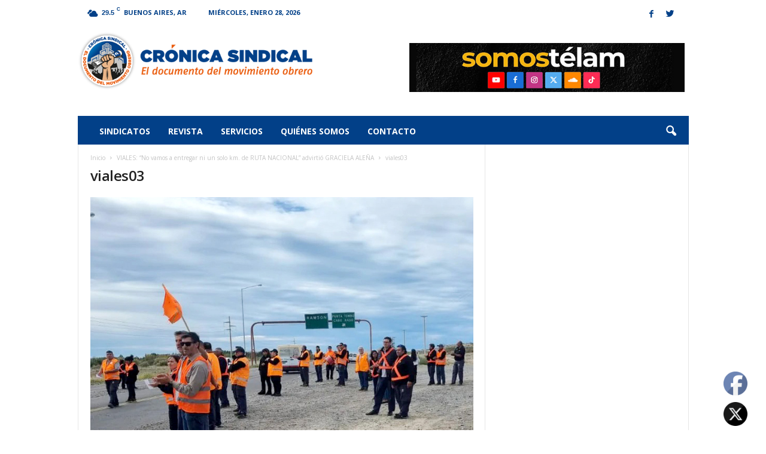

--- FILE ---
content_type: text/html; charset=UTF-8
request_url: https://cronicasindical.com.ar/2024/04/10/viales-no-vamos-a-entregar-ni-un-solo-km-de-ruta-nacional-advirtio-graciela-alena/viales03/
body_size: 25600
content:
<!doctype html >
<!--[if IE 8]>    <html class="ie8" dir="ltr" lang="es" prefix="og: https://ogp.me/ns#"> <![endif]-->
<!--[if IE 9]>    <html class="ie9" dir="ltr" lang="es" prefix="og: https://ogp.me/ns#"> <![endif]-->
<!--[if gt IE 8]><!--> <html dir="ltr" lang="es" prefix="og: https://ogp.me/ns#"> <!--<![endif]-->
<head>
    
    <meta charset="UTF-8" />
    <meta name="viewport" content="width=device-width, initial-scale=1.0">
    <link rel="pingback" href="https://cronicasindical.com.ar/xmlrpc.php" />
    

    	<style>img:is([sizes="auto" i], [sizes^="auto," i]) { contain-intrinsic-size: 3000px 1500px }</style>
	
		<!-- All in One SEO 4.9.2 - aioseo.com -->
		<title>viales03 | Crónica Sindical</title>
	<meta name="robots" content="max-image-preview:large" />
	<meta name="author" content="adrian"/>
	<link rel="canonical" href="https://cronicasindical.com.ar/2024/04/10/viales-no-vamos-a-entregar-ni-un-solo-km-de-ruta-nacional-advirtio-graciela-alena/viales03/" />
	<meta name="generator" content="All in One SEO (AIOSEO) 4.9.2" />
		<meta property="og:locale" content="es_ES" />
		<meta property="og:site_name" content="Crónica Sindical | El Documento del Movimiento Obrero" />
		<meta property="og:type" content="article" />
		<meta property="og:title" content="viales03 | Crónica Sindical" />
		<meta property="og:url" content="https://cronicasindical.com.ar/2024/04/10/viales-no-vamos-a-entregar-ni-un-solo-km-de-ruta-nacional-advirtio-graciela-alena/viales03/" />
		<meta property="article:published_time" content="2024-04-11T13:15:02+00:00" />
		<meta property="article:modified_time" content="2024-04-11T13:15:02+00:00" />
		<meta name="twitter:card" content="summary_large_image" />
		<meta name="twitter:title" content="viales03 | Crónica Sindical" />
		<script type="application/ld+json" class="aioseo-schema">
			{"@context":"https:\/\/schema.org","@graph":[{"@type":"BreadcrumbList","@id":"https:\/\/cronicasindical.com.ar\/2024\/04\/10\/viales-no-vamos-a-entregar-ni-un-solo-km-de-ruta-nacional-advirtio-graciela-alena\/viales03\/#breadcrumblist","itemListElement":[{"@type":"ListItem","@id":"https:\/\/cronicasindical.com.ar#listItem","position":1,"name":"Inicio","item":"https:\/\/cronicasindical.com.ar","nextItem":{"@type":"ListItem","@id":"https:\/\/cronicasindical.com.ar\/2024\/04\/10\/viales-no-vamos-a-entregar-ni-un-solo-km-de-ruta-nacional-advirtio-graciela-alena\/viales03\/#listItem","name":"viales03"}},{"@type":"ListItem","@id":"https:\/\/cronicasindical.com.ar\/2024\/04\/10\/viales-no-vamos-a-entregar-ni-un-solo-km-de-ruta-nacional-advirtio-graciela-alena\/viales03\/#listItem","position":2,"name":"viales03","previousItem":{"@type":"ListItem","@id":"https:\/\/cronicasindical.com.ar#listItem","name":"Inicio"}}]},{"@type":"ItemPage","@id":"https:\/\/cronicasindical.com.ar\/2024\/04\/10\/viales-no-vamos-a-entregar-ni-un-solo-km-de-ruta-nacional-advirtio-graciela-alena\/viales03\/#itempage","url":"https:\/\/cronicasindical.com.ar\/2024\/04\/10\/viales-no-vamos-a-entregar-ni-un-solo-km-de-ruta-nacional-advirtio-graciela-alena\/viales03\/","name":"viales03 | Cr\u00f3nica Sindical","inLanguage":"es-ES","isPartOf":{"@id":"https:\/\/cronicasindical.com.ar\/#website"},"breadcrumb":{"@id":"https:\/\/cronicasindical.com.ar\/2024\/04\/10\/viales-no-vamos-a-entregar-ni-un-solo-km-de-ruta-nacional-advirtio-graciela-alena\/viales03\/#breadcrumblist"},"author":{"@id":"https:\/\/cronicasindical.com.ar\/author\/adrian\/#author"},"creator":{"@id":"https:\/\/cronicasindical.com.ar\/author\/adrian\/#author"},"datePublished":"2024-04-11T10:15:02-03:00","dateModified":"2024-04-11T10:15:02-03:00"},{"@type":"Organization","@id":"https:\/\/cronicasindical.com.ar\/#organization","name":"Cr\u00f3nica Sindical","description":"El Documento del Movimiento Obrero","url":"https:\/\/cronicasindical.com.ar\/","logo":{"@type":"ImageObject","url":"https:\/\/cronicasindical.com.ar\/wp-content\/uploads\/2017\/06\/cronica-sindical.png","@id":"https:\/\/cronicasindical.com.ar\/2024\/04\/10\/viales-no-vamos-a-entregar-ni-un-solo-km-de-ruta-nacional-advirtio-graciela-alena\/viales03\/#organizationLogo","width":544,"height":180},"image":{"@id":"https:\/\/cronicasindical.com.ar\/2024\/04\/10\/viales-no-vamos-a-entregar-ni-un-solo-km-de-ruta-nacional-advirtio-graciela-alena\/viales03\/#organizationLogo"}},{"@type":"Person","@id":"https:\/\/cronicasindical.com.ar\/author\/adrian\/#author","url":"https:\/\/cronicasindical.com.ar\/author\/adrian\/","name":"adrian","image":{"@type":"ImageObject","@id":"https:\/\/cronicasindical.com.ar\/2024\/04\/10\/viales-no-vamos-a-entregar-ni-un-solo-km-de-ruta-nacional-advirtio-graciela-alena\/viales03\/#authorImage","url":"https:\/\/secure.gravatar.com\/avatar\/46f2f6c91777f11d35d184b8c7845c1e40ec15a213012fdecabdd73fd5877be9?s=96&d=mm&r=g","width":96,"height":96,"caption":"adrian"}},{"@type":"WebSite","@id":"https:\/\/cronicasindical.com.ar\/#website","url":"https:\/\/cronicasindical.com.ar\/","name":"Cr\u00f3nica Sindical","description":"El Documento del Movimiento Obrero","inLanguage":"es-ES","publisher":{"@id":"https:\/\/cronicasindical.com.ar\/#organization"}}]}
		</script>
		<!-- All in One SEO -->

<link rel="icon" type="image/png" href="https://www.cronicasindical.com.ar/wp-content/uploads/2017/06/favicon.png"><link rel='dns-prefetch' href='//www.googletagmanager.com' />
<link rel='dns-prefetch' href='//fonts.googleapis.com' />
<link rel="alternate" type="application/rss+xml" title="Crónica Sindical &raquo; Feed" href="https://cronicasindical.com.ar/feed/" />
<link rel="alternate" type="application/rss+xml" title="Crónica Sindical &raquo; Feed de los comentarios" href="https://cronicasindical.com.ar/comments/feed/" />
<link rel="alternate" type="application/rss+xml" title="Crónica Sindical &raquo; Comentario viales03 del feed" href="https://cronicasindical.com.ar/2024/04/10/viales-no-vamos-a-entregar-ni-un-solo-km-de-ruta-nacional-advirtio-graciela-alena/viales03/feed/" />
<script type="text/javascript">
/* <![CDATA[ */
window._wpemojiSettings = {"baseUrl":"https:\/\/s.w.org\/images\/core\/emoji\/16.0.1\/72x72\/","ext":".png","svgUrl":"https:\/\/s.w.org\/images\/core\/emoji\/16.0.1\/svg\/","svgExt":".svg","source":{"concatemoji":"https:\/\/cronicasindical.com.ar\/wp-includes\/js\/wp-emoji-release.min.js?ver=6.8.3"}};
/*! This file is auto-generated */
!function(s,n){var o,i,e;function c(e){try{var t={supportTests:e,timestamp:(new Date).valueOf()};sessionStorage.setItem(o,JSON.stringify(t))}catch(e){}}function p(e,t,n){e.clearRect(0,0,e.canvas.width,e.canvas.height),e.fillText(t,0,0);var t=new Uint32Array(e.getImageData(0,0,e.canvas.width,e.canvas.height).data),a=(e.clearRect(0,0,e.canvas.width,e.canvas.height),e.fillText(n,0,0),new Uint32Array(e.getImageData(0,0,e.canvas.width,e.canvas.height).data));return t.every(function(e,t){return e===a[t]})}function u(e,t){e.clearRect(0,0,e.canvas.width,e.canvas.height),e.fillText(t,0,0);for(var n=e.getImageData(16,16,1,1),a=0;a<n.data.length;a++)if(0!==n.data[a])return!1;return!0}function f(e,t,n,a){switch(t){case"flag":return n(e,"\ud83c\udff3\ufe0f\u200d\u26a7\ufe0f","\ud83c\udff3\ufe0f\u200b\u26a7\ufe0f")?!1:!n(e,"\ud83c\udde8\ud83c\uddf6","\ud83c\udde8\u200b\ud83c\uddf6")&&!n(e,"\ud83c\udff4\udb40\udc67\udb40\udc62\udb40\udc65\udb40\udc6e\udb40\udc67\udb40\udc7f","\ud83c\udff4\u200b\udb40\udc67\u200b\udb40\udc62\u200b\udb40\udc65\u200b\udb40\udc6e\u200b\udb40\udc67\u200b\udb40\udc7f");case"emoji":return!a(e,"\ud83e\udedf")}return!1}function g(e,t,n,a){var r="undefined"!=typeof WorkerGlobalScope&&self instanceof WorkerGlobalScope?new OffscreenCanvas(300,150):s.createElement("canvas"),o=r.getContext("2d",{willReadFrequently:!0}),i=(o.textBaseline="top",o.font="600 32px Arial",{});return e.forEach(function(e){i[e]=t(o,e,n,a)}),i}function t(e){var t=s.createElement("script");t.src=e,t.defer=!0,s.head.appendChild(t)}"undefined"!=typeof Promise&&(o="wpEmojiSettingsSupports",i=["flag","emoji"],n.supports={everything:!0,everythingExceptFlag:!0},e=new Promise(function(e){s.addEventListener("DOMContentLoaded",e,{once:!0})}),new Promise(function(t){var n=function(){try{var e=JSON.parse(sessionStorage.getItem(o));if("object"==typeof e&&"number"==typeof e.timestamp&&(new Date).valueOf()<e.timestamp+604800&&"object"==typeof e.supportTests)return e.supportTests}catch(e){}return null}();if(!n){if("undefined"!=typeof Worker&&"undefined"!=typeof OffscreenCanvas&&"undefined"!=typeof URL&&URL.createObjectURL&&"undefined"!=typeof Blob)try{var e="postMessage("+g.toString()+"("+[JSON.stringify(i),f.toString(),p.toString(),u.toString()].join(",")+"));",a=new Blob([e],{type:"text/javascript"}),r=new Worker(URL.createObjectURL(a),{name:"wpTestEmojiSupports"});return void(r.onmessage=function(e){c(n=e.data),r.terminate(),t(n)})}catch(e){}c(n=g(i,f,p,u))}t(n)}).then(function(e){for(var t in e)n.supports[t]=e[t],n.supports.everything=n.supports.everything&&n.supports[t],"flag"!==t&&(n.supports.everythingExceptFlag=n.supports.everythingExceptFlag&&n.supports[t]);n.supports.everythingExceptFlag=n.supports.everythingExceptFlag&&!n.supports.flag,n.DOMReady=!1,n.readyCallback=function(){n.DOMReady=!0}}).then(function(){return e}).then(function(){var e;n.supports.everything||(n.readyCallback(),(e=n.source||{}).concatemoji?t(e.concatemoji):e.wpemoji&&e.twemoji&&(t(e.twemoji),t(e.wpemoji)))}))}((window,document),window._wpemojiSettings);
/* ]]> */
</script>
<style id='wp-emoji-styles-inline-css' type='text/css'>

	img.wp-smiley, img.emoji {
		display: inline !important;
		border: none !important;
		box-shadow: none !important;
		height: 1em !important;
		width: 1em !important;
		margin: 0 0.07em !important;
		vertical-align: -0.1em !important;
		background: none !important;
		padding: 0 !important;
	}
</style>
<link rel='stylesheet' id='wp-block-library-css' href='https://cronicasindical.com.ar/wp-includes/css/dist/block-library/style.min.css?ver=6.8.3' type='text/css' media='all' />
<style id='classic-theme-styles-inline-css' type='text/css'>
/*! This file is auto-generated */
.wp-block-button__link{color:#fff;background-color:#32373c;border-radius:9999px;box-shadow:none;text-decoration:none;padding:calc(.667em + 2px) calc(1.333em + 2px);font-size:1.125em}.wp-block-file__button{background:#32373c;color:#fff;text-decoration:none}
</style>
<link rel='stylesheet' id='aioseo/css/src/vue/standalone/blocks/table-of-contents/global.scss-css' href='https://cronicasindical.com.ar/wp-content/plugins/all-in-one-seo-pack/dist/Lite/assets/css/table-of-contents/global.e90f6d47.css?ver=4.9.2' type='text/css' media='all' />
<style id='global-styles-inline-css' type='text/css'>
:root{--wp--preset--aspect-ratio--square: 1;--wp--preset--aspect-ratio--4-3: 4/3;--wp--preset--aspect-ratio--3-4: 3/4;--wp--preset--aspect-ratio--3-2: 3/2;--wp--preset--aspect-ratio--2-3: 2/3;--wp--preset--aspect-ratio--16-9: 16/9;--wp--preset--aspect-ratio--9-16: 9/16;--wp--preset--color--black: #000000;--wp--preset--color--cyan-bluish-gray: #abb8c3;--wp--preset--color--white: #ffffff;--wp--preset--color--pale-pink: #f78da7;--wp--preset--color--vivid-red: #cf2e2e;--wp--preset--color--luminous-vivid-orange: #ff6900;--wp--preset--color--luminous-vivid-amber: #fcb900;--wp--preset--color--light-green-cyan: #7bdcb5;--wp--preset--color--vivid-green-cyan: #00d084;--wp--preset--color--pale-cyan-blue: #8ed1fc;--wp--preset--color--vivid-cyan-blue: #0693e3;--wp--preset--color--vivid-purple: #9b51e0;--wp--preset--gradient--vivid-cyan-blue-to-vivid-purple: linear-gradient(135deg,rgba(6,147,227,1) 0%,rgb(155,81,224) 100%);--wp--preset--gradient--light-green-cyan-to-vivid-green-cyan: linear-gradient(135deg,rgb(122,220,180) 0%,rgb(0,208,130) 100%);--wp--preset--gradient--luminous-vivid-amber-to-luminous-vivid-orange: linear-gradient(135deg,rgba(252,185,0,1) 0%,rgba(255,105,0,1) 100%);--wp--preset--gradient--luminous-vivid-orange-to-vivid-red: linear-gradient(135deg,rgba(255,105,0,1) 0%,rgb(207,46,46) 100%);--wp--preset--gradient--very-light-gray-to-cyan-bluish-gray: linear-gradient(135deg,rgb(238,238,238) 0%,rgb(169,184,195) 100%);--wp--preset--gradient--cool-to-warm-spectrum: linear-gradient(135deg,rgb(74,234,220) 0%,rgb(151,120,209) 20%,rgb(207,42,186) 40%,rgb(238,44,130) 60%,rgb(251,105,98) 80%,rgb(254,248,76) 100%);--wp--preset--gradient--blush-light-purple: linear-gradient(135deg,rgb(255,206,236) 0%,rgb(152,150,240) 100%);--wp--preset--gradient--blush-bordeaux: linear-gradient(135deg,rgb(254,205,165) 0%,rgb(254,45,45) 50%,rgb(107,0,62) 100%);--wp--preset--gradient--luminous-dusk: linear-gradient(135deg,rgb(255,203,112) 0%,rgb(199,81,192) 50%,rgb(65,88,208) 100%);--wp--preset--gradient--pale-ocean: linear-gradient(135deg,rgb(255,245,203) 0%,rgb(182,227,212) 50%,rgb(51,167,181) 100%);--wp--preset--gradient--electric-grass: linear-gradient(135deg,rgb(202,248,128) 0%,rgb(113,206,126) 100%);--wp--preset--gradient--midnight: linear-gradient(135deg,rgb(2,3,129) 0%,rgb(40,116,252) 100%);--wp--preset--font-size--small: 13px;--wp--preset--font-size--medium: 20px;--wp--preset--font-size--large: 36px;--wp--preset--font-size--x-large: 42px;--wp--preset--spacing--20: 0.44rem;--wp--preset--spacing--30: 0.67rem;--wp--preset--spacing--40: 1rem;--wp--preset--spacing--50: 1.5rem;--wp--preset--spacing--60: 2.25rem;--wp--preset--spacing--70: 3.38rem;--wp--preset--spacing--80: 5.06rem;--wp--preset--shadow--natural: 6px 6px 9px rgba(0, 0, 0, 0.2);--wp--preset--shadow--deep: 12px 12px 50px rgba(0, 0, 0, 0.4);--wp--preset--shadow--sharp: 6px 6px 0px rgba(0, 0, 0, 0.2);--wp--preset--shadow--outlined: 6px 6px 0px -3px rgba(255, 255, 255, 1), 6px 6px rgba(0, 0, 0, 1);--wp--preset--shadow--crisp: 6px 6px 0px rgba(0, 0, 0, 1);}:where(.is-layout-flex){gap: 0.5em;}:where(.is-layout-grid){gap: 0.5em;}body .is-layout-flex{display: flex;}.is-layout-flex{flex-wrap: wrap;align-items: center;}.is-layout-flex > :is(*, div){margin: 0;}body .is-layout-grid{display: grid;}.is-layout-grid > :is(*, div){margin: 0;}:where(.wp-block-columns.is-layout-flex){gap: 2em;}:where(.wp-block-columns.is-layout-grid){gap: 2em;}:where(.wp-block-post-template.is-layout-flex){gap: 1.25em;}:where(.wp-block-post-template.is-layout-grid){gap: 1.25em;}.has-black-color{color: var(--wp--preset--color--black) !important;}.has-cyan-bluish-gray-color{color: var(--wp--preset--color--cyan-bluish-gray) !important;}.has-white-color{color: var(--wp--preset--color--white) !important;}.has-pale-pink-color{color: var(--wp--preset--color--pale-pink) !important;}.has-vivid-red-color{color: var(--wp--preset--color--vivid-red) !important;}.has-luminous-vivid-orange-color{color: var(--wp--preset--color--luminous-vivid-orange) !important;}.has-luminous-vivid-amber-color{color: var(--wp--preset--color--luminous-vivid-amber) !important;}.has-light-green-cyan-color{color: var(--wp--preset--color--light-green-cyan) !important;}.has-vivid-green-cyan-color{color: var(--wp--preset--color--vivid-green-cyan) !important;}.has-pale-cyan-blue-color{color: var(--wp--preset--color--pale-cyan-blue) !important;}.has-vivid-cyan-blue-color{color: var(--wp--preset--color--vivid-cyan-blue) !important;}.has-vivid-purple-color{color: var(--wp--preset--color--vivid-purple) !important;}.has-black-background-color{background-color: var(--wp--preset--color--black) !important;}.has-cyan-bluish-gray-background-color{background-color: var(--wp--preset--color--cyan-bluish-gray) !important;}.has-white-background-color{background-color: var(--wp--preset--color--white) !important;}.has-pale-pink-background-color{background-color: var(--wp--preset--color--pale-pink) !important;}.has-vivid-red-background-color{background-color: var(--wp--preset--color--vivid-red) !important;}.has-luminous-vivid-orange-background-color{background-color: var(--wp--preset--color--luminous-vivid-orange) !important;}.has-luminous-vivid-amber-background-color{background-color: var(--wp--preset--color--luminous-vivid-amber) !important;}.has-light-green-cyan-background-color{background-color: var(--wp--preset--color--light-green-cyan) !important;}.has-vivid-green-cyan-background-color{background-color: var(--wp--preset--color--vivid-green-cyan) !important;}.has-pale-cyan-blue-background-color{background-color: var(--wp--preset--color--pale-cyan-blue) !important;}.has-vivid-cyan-blue-background-color{background-color: var(--wp--preset--color--vivid-cyan-blue) !important;}.has-vivid-purple-background-color{background-color: var(--wp--preset--color--vivid-purple) !important;}.has-black-border-color{border-color: var(--wp--preset--color--black) !important;}.has-cyan-bluish-gray-border-color{border-color: var(--wp--preset--color--cyan-bluish-gray) !important;}.has-white-border-color{border-color: var(--wp--preset--color--white) !important;}.has-pale-pink-border-color{border-color: var(--wp--preset--color--pale-pink) !important;}.has-vivid-red-border-color{border-color: var(--wp--preset--color--vivid-red) !important;}.has-luminous-vivid-orange-border-color{border-color: var(--wp--preset--color--luminous-vivid-orange) !important;}.has-luminous-vivid-amber-border-color{border-color: var(--wp--preset--color--luminous-vivid-amber) !important;}.has-light-green-cyan-border-color{border-color: var(--wp--preset--color--light-green-cyan) !important;}.has-vivid-green-cyan-border-color{border-color: var(--wp--preset--color--vivid-green-cyan) !important;}.has-pale-cyan-blue-border-color{border-color: var(--wp--preset--color--pale-cyan-blue) !important;}.has-vivid-cyan-blue-border-color{border-color: var(--wp--preset--color--vivid-cyan-blue) !important;}.has-vivid-purple-border-color{border-color: var(--wp--preset--color--vivid-purple) !important;}.has-vivid-cyan-blue-to-vivid-purple-gradient-background{background: var(--wp--preset--gradient--vivid-cyan-blue-to-vivid-purple) !important;}.has-light-green-cyan-to-vivid-green-cyan-gradient-background{background: var(--wp--preset--gradient--light-green-cyan-to-vivid-green-cyan) !important;}.has-luminous-vivid-amber-to-luminous-vivid-orange-gradient-background{background: var(--wp--preset--gradient--luminous-vivid-amber-to-luminous-vivid-orange) !important;}.has-luminous-vivid-orange-to-vivid-red-gradient-background{background: var(--wp--preset--gradient--luminous-vivid-orange-to-vivid-red) !important;}.has-very-light-gray-to-cyan-bluish-gray-gradient-background{background: var(--wp--preset--gradient--very-light-gray-to-cyan-bluish-gray) !important;}.has-cool-to-warm-spectrum-gradient-background{background: var(--wp--preset--gradient--cool-to-warm-spectrum) !important;}.has-blush-light-purple-gradient-background{background: var(--wp--preset--gradient--blush-light-purple) !important;}.has-blush-bordeaux-gradient-background{background: var(--wp--preset--gradient--blush-bordeaux) !important;}.has-luminous-dusk-gradient-background{background: var(--wp--preset--gradient--luminous-dusk) !important;}.has-pale-ocean-gradient-background{background: var(--wp--preset--gradient--pale-ocean) !important;}.has-electric-grass-gradient-background{background: var(--wp--preset--gradient--electric-grass) !important;}.has-midnight-gradient-background{background: var(--wp--preset--gradient--midnight) !important;}.has-small-font-size{font-size: var(--wp--preset--font-size--small) !important;}.has-medium-font-size{font-size: var(--wp--preset--font-size--medium) !important;}.has-large-font-size{font-size: var(--wp--preset--font-size--large) !important;}.has-x-large-font-size{font-size: var(--wp--preset--font-size--x-large) !important;}
:where(.wp-block-post-template.is-layout-flex){gap: 1.25em;}:where(.wp-block-post-template.is-layout-grid){gap: 1.25em;}
:where(.wp-block-columns.is-layout-flex){gap: 2em;}:where(.wp-block-columns.is-layout-grid){gap: 2em;}
:root :where(.wp-block-pullquote){font-size: 1.5em;line-height: 1.6;}
</style>
<link rel='stylesheet' id='contact-form-7-css' href='https://cronicasindical.com.ar/wp-content/plugins/contact-form-7/includes/css/styles.css?ver=6.1.4' type='text/css' media='all' />
<link rel='stylesheet' id='SFSImainCss-css' href='https://cronicasindical.com.ar/wp-content/plugins/ultimate-social-media-icons/css/sfsi-style.css?ver=2.9.6' type='text/css' media='all' />
<link rel='stylesheet' id='google-fonts-style-css' href='https://fonts.googleapis.com/css?family=Open+Sans%3A300%2C400%2C600%2C700%7CRoboto+Condensed%3A300%2C300italic%2C400%2C400italic%2C700%2C700italic&#038;ver=3.4' type='text/css' media='all' />
<link rel='stylesheet' id='td-theme-css' href='https://cronicasindical.com.ar/wp-content/themes/Newsmag/style.css?ver=3.4c' type='text/css' media='all' />
<link rel='stylesheet' id='td-theme-child-css' href='https://cronicasindical.com.ar/wp-content/themes/Newsmag-child/style.css?ver=3.4c' type='text/css' media='all' />
<link rel='stylesheet' id='js_composer_front-css' href='https://cronicasindical.com.ar/wp-content/plugins/js_composer/assets/css/js_composer.min.css?ver=8.6.1' type='text/css' media='all' />
<script type="text/javascript" src="https://cronicasindical.com.ar/wp-includes/js/jquery/jquery.min.js?ver=3.7.1" id="jquery-core-js"></script>
<script type="text/javascript" src="https://cronicasindical.com.ar/wp-includes/js/jquery/jquery-migrate.min.js?ver=3.4.1" id="jquery-migrate-js"></script>

<!-- Fragmento de código de la etiqueta de Google (gtag.js) añadida por Site Kit -->
<!-- Fragmento de código de Google Analytics añadido por Site Kit -->
<script type="text/javascript" src="https://www.googletagmanager.com/gtag/js?id=GT-NMDQGBC" id="google_gtagjs-js" async></script>
<script type="text/javascript" id="google_gtagjs-js-after">
/* <![CDATA[ */
window.dataLayer = window.dataLayer || [];function gtag(){dataLayer.push(arguments);}
gtag("set","linker",{"domains":["cronicasindical.com.ar"]});
gtag("js", new Date());
gtag("set", "developer_id.dZTNiMT", true);
gtag("config", "GT-NMDQGBC");
 window._googlesitekit = window._googlesitekit || {}; window._googlesitekit.throttledEvents = []; window._googlesitekit.gtagEvent = (name, data) => { var key = JSON.stringify( { name, data } ); if ( !! window._googlesitekit.throttledEvents[ key ] ) { return; } window._googlesitekit.throttledEvents[ key ] = true; setTimeout( () => { delete window._googlesitekit.throttledEvents[ key ]; }, 5 ); gtag( "event", name, { ...data, event_source: "site-kit" } ); }; 
/* ]]> */
</script>
<script></script><link rel="https://api.w.org/" href="https://cronicasindical.com.ar/wp-json/" /><link rel="alternate" title="JSON" type="application/json" href="https://cronicasindical.com.ar/wp-json/wp/v2/media/14000" /><link rel="EditURI" type="application/rsd+xml" title="RSD" href="https://cronicasindical.com.ar/xmlrpc.php?rsd" />
<meta name="generator" content="WordPress 6.8.3" />
<link rel='shortlink' href='https://cronicasindical.com.ar/?p=14000' />
<link rel="alternate" title="oEmbed (JSON)" type="application/json+oembed" href="https://cronicasindical.com.ar/wp-json/oembed/1.0/embed?url=https%3A%2F%2Fcronicasindical.com.ar%2F2024%2F04%2F10%2Fviales-no-vamos-a-entregar-ni-un-solo-km-de-ruta-nacional-advirtio-graciela-alena%2Fviales03%2F" />
<link rel="alternate" title="oEmbed (XML)" type="text/xml+oembed" href="https://cronicasindical.com.ar/wp-json/oembed/1.0/embed?url=https%3A%2F%2Fcronicasindical.com.ar%2F2024%2F04%2F10%2Fviales-no-vamos-a-entregar-ni-un-solo-km-de-ruta-nacional-advirtio-graciela-alena%2Fviales03%2F&#038;format=xml" />
<meta name="generator" content="Site Kit by Google 1.168.0" /><meta name="follow.[base64]" content="rgfxLfATuHvZX5cE25h3"/><!--[if lt IE 9]><script src="https://html5shim.googlecode.com/svn/trunk/html5.js"></script><![endif]-->
    <meta name="generator" content="Powered by WPBakery Page Builder - drag and drop page builder for WordPress."/>

<!-- JS generated by theme -->

<script>
    
    

	    var tdBlocksArray = []; //here we store all the items for the current page

	    //td_block class - each ajax block uses a object of this class for requests
	    function tdBlock() {
		    this.id = '';
		    this.block_type = 1; //block type id (1-234 etc)
		    this.atts = '';
		    this.td_column_number = '';
		    this.td_current_page = 1; //
		    this.post_count = 0; //from wp
		    this.found_posts = 0; //from wp
		    this.max_num_pages = 0; //from wp
		    this.td_filter_value = ''; //current live filter value
		    this.is_ajax_running = false;
		    this.td_user_action = ''; // load more or infinite loader (used by the animation)
		    this.header_color = '';
		    this.ajax_pagination_infinite_stop = ''; //show load more at page x
	    }


        // td_js_generator - mini detector
        (function(){
            var htmlTag = document.getElementsByTagName("html")[0];

            if ( navigator.userAgent.indexOf("MSIE 10.0") > -1 ) {
                htmlTag.className += ' ie10';
            }

            if ( !!navigator.userAgent.match(/Trident.*rv\:11\./) ) {
                htmlTag.className += ' ie11';
            }

            if ( /(iPad|iPhone|iPod)/g.test(navigator.userAgent) ) {
                htmlTag.className += ' td-md-is-ios';
            }

            var user_agent = navigator.userAgent.toLowerCase();
            if ( user_agent.indexOf("android") > -1 ) {
                htmlTag.className += ' td-md-is-android';
            }

            if ( -1 !== navigator.userAgent.indexOf('Mac OS X')  ) {
                htmlTag.className += ' td-md-is-os-x';
            }

            if ( /chrom(e|ium)/.test(navigator.userAgent.toLowerCase()) ) {
               htmlTag.className += ' td-md-is-chrome';
            }

            if ( -1 !== navigator.userAgent.indexOf('Firefox') ) {
                htmlTag.className += ' td-md-is-firefox';
            }

            if ( -1 !== navigator.userAgent.indexOf('Safari') && -1 === navigator.userAgent.indexOf('Chrome') ) {
                htmlTag.className += ' td-md-is-safari';
            }

            if( -1 !== navigator.userAgent.indexOf('IEMobile') ){
                htmlTag.className += ' td-md-is-iemobile';
            }

        })();




        var tdLocalCache = {};

        ( function () {
            "use strict";

            tdLocalCache = {
                data: {},
                remove: function (resource_id) {
                    delete tdLocalCache.data[resource_id];
                },
                exist: function (resource_id) {
                    return tdLocalCache.data.hasOwnProperty(resource_id) && tdLocalCache.data[resource_id] !== null;
                },
                get: function (resource_id) {
                    return tdLocalCache.data[resource_id];
                },
                set: function (resource_id, cachedData) {
                    tdLocalCache.remove(resource_id);
                    tdLocalCache.data[resource_id] = cachedData;
                }
            };
        })();

    
    
var td_viewport_interval_list=[{"limitBottom":767,"sidebarWidth":251},{"limitBottom":1023,"sidebarWidth":339}];
var td_animation_stack_effect="type0";
var tds_animation_stack=true;
var td_animation_stack_specific_selectors=".entry-thumb, img";
var td_animation_stack_general_selectors=".td-animation-stack img, .post img";
var td_ajax_url="https:\/\/cronicasindical.com.ar\/wp-admin\/admin-ajax.php?td_theme_name=Newsmag&v=3.4";
var td_get_template_directory_uri="https:\/\/cronicasindical.com.ar\/wp-content\/themes\/Newsmag";
var tds_snap_menu="snap";
var tds_logo_on_sticky="";
var tds_header_style="";
var td_please_wait="Por favor espera...";
var td_email_user_pass_incorrect="Usuario o contrase\u00f1a incorrecta!";
var td_email_user_incorrect="Correo electr\u00f3nico o nombre de usuario incorrecto!";
var td_email_incorrect="Correo electr\u00f3nico incorrecto!";
var tds_more_articles_on_post_enable="";
var tds_more_articles_on_post_time_to_wait="";
var tds_more_articles_on_post_pages_distance_from_top=0;
var tds_theme_color_site_wide="#024088";
var tds_smart_sidebar="enabled";
var tdThemeName="Newsmag";
var td_magnific_popup_translation_tPrev="Anterior (tecla de flecha izquierda)";
var td_magnific_popup_translation_tNext="Siguiente (tecla de flecha derecha)";
var td_magnific_popup_translation_tCounter="%curr% de %total%";
var td_magnific_popup_translation_ajax_tError="El contenido de %url% no pudo cargarse.";
var td_magnific_popup_translation_image_tError="La imagen #%curr% no pudo cargarse.";
var td_ad_background_click_link="";
var td_ad_background_click_target="";
</script>

<script>
			(function(i,s,o,g,r,a,m){i['GoogleAnalyticsObject']=r;i[r]=i[r]||function(){
			(i[r].q=i[r].q||[]).push(arguments)},i[r].l=1*new Date();a=s.createElement(o),
			m=s.getElementsByTagName(o)[0];a.async=1;a.src=g;m.parentNode.insertBefore(a,m)
			})(window,document,'script','//www.google-analytics.com/analytics.js','ga');

			ga('create', 'UA-102613081-1', { 'cookieDomain': 'cronicasindical.com.ar' } );
			
			ga('send', 'pageview');
			</script><script type="application/ld+json">
                        {
                            "@context": "http://schema.org",
                            "@type": "BreadcrumbList",
                            "itemListElement": [{
                            "@type": "ListItem",
                            "position": 1,
                                "item": {
                                "@type": "WebSite",
                                "@id": "https://cronicasindical.com.ar/",
                                "name": "Inicio"                                               
                            }
                        },{
                            "@type": "ListItem",
                            "position": 2,
                                "item": {
                                "@type": "WebPage",
                                "@id": "https://cronicasindical.com.ar/2024/04/10/viales-no-vamos-a-entregar-ni-un-solo-km-de-ruta-nacional-advirtio-graciela-alena/",
                                "name": "VIALES: “No vamos a entregar ni un solo km. de RUTA NACIONAL” advirtió GRACIELA ALEÑA"
                            }
                        },{
                            "@type": "ListItem",
                            "position": 3,
                                "item": {
                                "@type": "WebPage",
                                "@id": "",
                                "name": "viales03"                                
                            }
                        }    ]
                        }
                       </script><link rel="icon" href="https://cronicasindical.com.ar/wp-content/uploads/2025/08/cropped-favicon_cronica_sindical-32x32.png" sizes="32x32" />
<link rel="icon" href="https://cronicasindical.com.ar/wp-content/uploads/2025/08/cropped-favicon_cronica_sindical-192x192.png" sizes="192x192" />
<link rel="apple-touch-icon" href="https://cronicasindical.com.ar/wp-content/uploads/2025/08/cropped-favicon_cronica_sindical-180x180.png" />
<meta name="msapplication-TileImage" content="https://cronicasindical.com.ar/wp-content/uploads/2025/08/cropped-favicon_cronica_sindical-270x270.png" />
		<style type="text/css" id="wp-custom-css">
			.td-mobile-content li a,
#td-mobile-nav .td-social-icon-wrap i,
.td-mobile-close .td-icon-close-mobile {
	color: #FFF !important;
}
#metaslider_container_8650 {
	margin-top: 35px;
	margin-bottom: -15px;
}

@media (max-width: 1024px) {
.td-header-container.td-header-wrap.td-header-style-1 {
	display: grid;
}
.td-header-row.td-header-header {
		order: 2;
	}
	
#metaslider_container_8650 {
	margin-top: 0;
}
}		</style>
		<noscript><style> .wpb_animate_when_almost_visible { opacity: 1; }</style></noscript>     <meta name="keywords"  content="  " />   

</head>

<body class="attachment wp-singular attachment-template-default single single-attachment postid-14000 attachmentid-14000 attachment-jpeg wp-theme-Newsmag wp-child-theme-Newsmag-child sfsi_actvite_theme_default metaslider-plugin viales03 global-block-template-1 wpb-js-composer js-comp-ver-8.6.1 vc_responsive td-animation-stack-type0 td-full-layout" itemscope="itemscope" itemtype="https://schema.org/WebPage">

        <div class="td-scroll-up"><i class="td-icon-menu-up"></i></div>

    <div class="td-menu-background"></div>
<div id="td-mobile-nav">
    <div class="td-mobile-container">
        <!-- mobile menu top section -->
        <div class="td-menu-socials-wrap">
            <!-- socials -->
            <div class="td-menu-socials">
                
        <span class="td-social-icon-wrap">
            <a target="_blank" href="https://www.facebook.com/cronicasindical/" title="Facebook">
                <i class="td-icon-font td-icon-facebook"></i>
            </a>
        </span>
        <span class="td-social-icon-wrap">
            <a target="_blank" href="https://twitter.com/CronicaSindicaL" title="Twitter">
                <i class="td-icon-font td-icon-twitter"></i>
            </a>
        </span>            </div>
            <!-- close button -->
            <div class="td-mobile-close">
                <a href="#"><i class="td-icon-close-mobile"></i></a>
            </div>
        </div>

        <!-- login section -->
        
        <!-- menu section -->
        <div class="td-mobile-content">
            <div class="menu-td-demo-header-menu-container"><ul id="menu-td-demo-header-menu" class="td-mobile-main-menu"><li id="menu-item-1794" class="menu-item menu-item-type-post_type menu-item-object-page menu-item-first menu-item-1794"><a href="https://cronicasindical.com.ar/sindicatos/">Sindicatos</a></li>
<li id="menu-item-1793" class="menu-item menu-item-type-post_type menu-item-object-page menu-item-1793"><a href="https://cronicasindical.com.ar/revista/">Revista</a></li>
<li id="menu-item-1792" class="menu-item menu-item-type-post_type menu-item-object-page menu-item-1792"><a href="https://cronicasindical.com.ar/servicios/">Servicios</a></li>
<li id="menu-item-1791" class="menu-item menu-item-type-post_type menu-item-object-page menu-item-1791"><a href="https://cronicasindical.com.ar/quienes-somos/">Quiénes somos</a></li>
<li id="menu-item-1771" class="menu-item menu-item-type-post_type menu-item-object-page menu-item-1771"><a href="https://cronicasindical.com.ar/contacto/">Contacto</a></li>
</ul></div>        </div>
    </div>

    <!-- register/login section -->
    </div>    <div class="td-search-background"></div>
<div class="td-search-wrap-mob">
	<div class="td-drop-down-search" aria-labelledby="td-header-search-button">
		<form method="get" class="td-search-form" action="https://cronicasindical.com.ar/">
			<!-- close button -->
			<div class="td-search-close">
				<a href="#"><i class="td-icon-close-mobile"></i></a>
			</div>
			<div role="search" class="td-search-input">
				<span>Buscar</span>
				<input id="td-header-search-mob" type="text" value="" name="s" autocomplete="off" />
			</div>
		</form>
		<div id="td-aj-search-mob"></div>
	</div>
</div>

    <div id="td-outer-wrap">
    
        <div class="td-outer-container">
        
            <!--
Header style 1
-->

<div class="td-header-container td-header-wrap td-header-style-1">
    <div class="td-header-row td-header-top-menu">
        
    <div class="td-top-bar-container top-bar-style-1">
        <div class="td-header-sp-top-menu">

    <!-- td weather source: cache -->		<div class="td-weather-top-widget" id="td_top_weather_uid">
			<i class="td-icons broken-clouds-d"></i>
			<div class="td-weather-now" data-block-uid="td_top_weather_uid">
				<span class="td-big-degrees">29.5</span>
				<span class="td-weather-unit">C</span>
			</div>
			<div class="td-weather-header">
				<div class="td-weather-city">Buenos Aires, AR</div>
			</div>
		</div>
		        <div class="td_data_time">
            <div >

                miércoles, enero 28, 2026
            </div>
        </div>
    </div>            <div class="td-header-sp-top-widget">
        
        <span class="td-social-icon-wrap">
            <a target="_blank" href="https://www.facebook.com/cronicasindical/" title="Facebook">
                <i class="td-icon-font td-icon-facebook"></i>
            </a>
        </span>
        <span class="td-social-icon-wrap">
            <a target="_blank" href="https://twitter.com/CronicaSindicaL" title="Twitter">
                <i class="td-icon-font td-icon-twitter"></i>
            </a>
        </span>    </div>
        </div>

<!-- LOGIN MODAL -->
    </div>

    <div class="td-header-row td-header-header">
        <div class="td-header-sp-logo">
                    <a class="td-main-logo" href="https://cronicasindical.com.ar/">
            <img class="td-retina-data" data-retina="https://www.cronicasindical.com.ar/wp-content/uploads/2017/06/cronica-sindical.png" src="https://www.cronicasindical.com.ar/wp-content/uploads/2017/06/cronica-sindical.png" alt=""/>
            <span class="td-visual-hidden">Crónica Sindical</span>
        </a>
            </div>
        <div class="td-header-sp-rec">
            
<div class="td-header-ad-wrap  td-ad-m td-ad-tp td-ad-p">
    <div class="td-a-rec td-a-rec-id-header  "><div id="metaslider-id-8650" style="width: 100%; margin: 0 auto;" class="ml-slider-3-104-0 metaslider metaslider-flex metaslider-8650 ml-slider ms-theme-default nav-hidden" role="region" aria-label="Banners" data-height="114" data-width="640">
    <div id="metaslider_container_8650">
        <div id="metaslider_8650">
            <ul class='slides'>
                <li style="display: block; width: 100%;" class="slide-8654 ms-image " aria-roledescription="slide" data-date="2021-08-12 17:27:29" data-filename="somos_telam.jpg" data-slide-type="image"><a href="https://somostelam.com.ar/" target="_blank" aria-label="Ver detalles de la diapositiva" class="metaslider_image_link"><img width="640" height="114" src="https://cronicasindical.com.ar/wp-content/uploads/2024/05/somos_telam.jpg" class="slider-8650 slide-8654 msDefaultImage" alt="" rel="" title="" decoding="async" fetchpriority="high" srcset="https://cronicasindical.com.ar/wp-content/uploads/2024/05/somos_telam.jpg 640w, https://cronicasindical.com.ar/wp-content/uploads/2024/05/somos_telam-300x53.jpg 300w" sizes="(max-width: 640px) 100vw, 640px" /></a></li>
                <li style="display: none; width: 100%;" class="slide-11016 ms-image " aria-roledescription="slide" data-date="2022-09-05 15:03:31" data-filename="publicidad_uocra.jpg" data-slide-type="image"><a href="https://www.uocra.org/" target="_blank" aria-label="Ver detalles de la diapositiva" class="metaslider_image_link"><img width="640" height="114" src="https://cronicasindical.com.ar/wp-content/uploads/2022/09/publicidad_uocra.jpg" class="slider-8650 slide-11016 msDefaultImage" alt="" rel="" title="publicidad_uocra" decoding="async" srcset="https://cronicasindical.com.ar/wp-content/uploads/2022/09/publicidad_uocra.jpg 640w, https://cronicasindical.com.ar/wp-content/uploads/2022/09/publicidad_uocra-300x53.jpg 300w" sizes="(max-width: 640px) 100vw, 640px" /></a></li>
                <li style="display: none; width: 100%;" class="slide-11018 ms-image " aria-roledescription="slide" data-date="2022-09-05 15:03:55" data-filename="publicidad_fatsa.jpg" data-slide-type="image"><a href="https://www.sanidad.org.ar/" target="_blank" aria-label="Ver detalles de la diapositiva" class="metaslider_image_link"><img width="640" height="114" src="https://cronicasindical.com.ar/wp-content/uploads/2022/09/publicidad_fatsa.jpg" class="slider-8650 slide-11018 msDefaultImage" alt="" rel="" title="publicidad_fatsa" decoding="async" srcset="https://cronicasindical.com.ar/wp-content/uploads/2022/09/publicidad_fatsa.jpg 640w, https://cronicasindical.com.ar/wp-content/uploads/2022/09/publicidad_fatsa-300x53.jpg 300w" sizes="(max-width: 640px) 100vw, 640px" /></a></li>
                <li style="display: none; width: 100%;" class="slide-12422 ms-image " aria-roledescription="slide" data-date="2023-07-14 15:08:25" data-filename="aphara.jpg" data-slide-type="image"><a href="https://www.aphara.org.ar/" target="_blank" aria-label="Ver detalles de la diapositiva" class="metaslider_image_link"><img width="640" height="114" src="https://cronicasindical.com.ar/wp-content/uploads/2023/07/aphara.jpg" class="slider-8650 slide-12422 msDefaultImage" alt="" rel="" title="aphara" decoding="async" srcset="https://cronicasindical.com.ar/wp-content/uploads/2023/07/aphara.jpg 640w, https://cronicasindical.com.ar/wp-content/uploads/2023/07/aphara-300x53.jpg 300w" sizes="(max-width: 640px) 100vw, 640px" /></a></li>
                <li style="display: none; width: 100%;" class="slide-12880 ms-image " aria-roledescription="slide" data-date="2023-10-10 14:35:02" data-filename="capataces.jpg" data-slide-type="image"><a href="https://sindicatosargentina.com.ar/project/sindicato-capataces-estibadores-portuarios/" target="_blank" aria-label="Ver detalles de la diapositiva" class="metaslider_image_link"><img width="640" height="114" src="https://cronicasindical.com.ar/wp-content/uploads/2023/10/capataces.jpg" class="slider-8650 slide-12880 msDefaultImage" alt="" rel="" title="capataces" decoding="async" srcset="https://cronicasindical.com.ar/wp-content/uploads/2023/10/capataces.jpg 640w, https://cronicasindical.com.ar/wp-content/uploads/2023/10/capataces-300x53.jpg 300w" sizes="(max-width: 640px) 100vw, 640px" /></a></li>
            </ul>
        </div>
        
    </div>
</div></div>

</div>        </div>
    </div>

    <div class="td-header-menu-wrap">
        <div class="td-header-row td-header-border td-header-main-menu">
            <div id="td-header-menu" role="navigation">
    <div id="td-top-mobile-toggle"><a href="#"><i class="td-icon-font td-icon-mobile"></i></a></div>
    <div class="td-main-menu-logo td-logo-in-header">
        	<a class="td-mobile-logo td-sticky-disable" href="https://cronicasindical.com.ar/">
		<img class="td-retina-data" data-retina="https://www.cronicasindical.com.ar/wp-content/uploads/2017/06/cronica-sindical.png" src="https://www.cronicasindical.com.ar/wp-content/uploads/2017/06/cronica-sindical.png" alt=""/>
	</a>
		<a class="td-header-logo td-sticky-disable" href="https://cronicasindical.com.ar/">
		<img class="td-retina-data" data-retina="https://www.cronicasindical.com.ar/wp-content/uploads/2017/06/cronica-sindical.png" src="https://www.cronicasindical.com.ar/wp-content/uploads/2017/06/cronica-sindical.png" alt=""/>
	</a>
	    </div>
    <div class="menu-td-demo-header-menu-container"><ul id="menu-td-demo-header-menu-1" class="sf-menu"><li class="menu-item menu-item-type-post_type menu-item-object-page menu-item-first td-menu-item td-normal-menu menu-item-1794"><a href="https://cronicasindical.com.ar/sindicatos/">Sindicatos</a></li>
<li class="menu-item menu-item-type-post_type menu-item-object-page td-menu-item td-normal-menu menu-item-1793"><a href="https://cronicasindical.com.ar/revista/">Revista</a></li>
<li class="menu-item menu-item-type-post_type menu-item-object-page td-menu-item td-normal-menu menu-item-1792"><a href="https://cronicasindical.com.ar/servicios/">Servicios</a></li>
<li class="menu-item menu-item-type-post_type menu-item-object-page td-menu-item td-normal-menu menu-item-1791"><a href="https://cronicasindical.com.ar/quienes-somos/">Quiénes somos</a></li>
<li class="menu-item menu-item-type-post_type menu-item-object-page td-menu-item td-normal-menu menu-item-1771"><a href="https://cronicasindical.com.ar/contacto/">Contacto</a></li>
</ul></div></div>

<div class="td-search-wrapper">
    <div id="td-top-search">
        <!-- Search -->
        <div class="header-search-wrap">
            <div class="dropdown header-search">
                <a id="td-header-search-button" href="#" role="button" class="dropdown-toggle " data-toggle="dropdown"><i class="td-icon-search"></i></a>
                <a id="td-header-search-button-mob" href="#" role="button" class="dropdown-toggle " data-toggle="dropdown"><i class="td-icon-search"></i></a>
            </div>
        </div>
    </div>
</div>

<div class="header-search-wrap">
	<div class="dropdown header-search">
		<div class="td-drop-down-search" aria-labelledby="td-header-search-button">
			<form method="get" class="td-search-form" action="https://cronicasindical.com.ar/">
				<div role="search" class="td-head-form-search-wrap">
					<input class="needsclick" id="td-header-search" type="text" value="" name="s" autocomplete="off" /><input class="wpb_button wpb_btn-inverse btn" type="submit" id="td-header-search-top" value="Buscar" />
				</div>
			</form>
			<div id="td-aj-search"></div>
		</div>
	</div>
</div>        </div>
    </div>
</div>
<div class="td-container">
    <div class="td-container-border">
        <div class="td-pb-row">
                                <div class="td-pb-span8 td-main-content td-pb-padding">
                        <div class="td-ss-main-content">
                            <div class="entry-crumbs"><span><a title="" class="entry-crumb" href="https://cronicasindical.com.ar/">Inicio</a></span> <i class="td-icon-right td-bread-sep"></i> <span><a title="VIALES: “No vamos a entregar ni un solo km. de RUTA NACIONAL” advirtió GRACIELA ALEÑA" class="entry-crumb" href="https://cronicasindical.com.ar/2024/04/10/viales-no-vamos-a-entregar-ni-un-solo-km-de-ruta-nacional-advirtio-graciela-alena/">VIALES: “No vamos a entregar ni un solo km. de RUTA NACIONAL” advirtió GRACIELA ALEÑA</a></span> <i class="td-icon-right td-bread-sep td-bred-no-url-last"></i> <span class="td-bred-no-url-last">viales03</span></div>                                <h1 class="entry-title td-page-title">
                                <span>viales03</span>
                                </h1>            <a href="https://cronicasindical.com.ar/wp-content/uploads/2024/04/viales03.jpg" title="viales03" rel="attachment"><img class="td-attachment-page-image" src="https://cronicasindical.com.ar/wp-content/uploads/2024/04/viales03.jpg" alt="" /></a>

            <div class="td-attachment-page-content">
                            </div>
                                        <div class="td-attachment-prev"><a href='https://cronicasindical.com.ar/2024/04/10/viales-no-vamos-a-entregar-ni-un-solo-km-de-ruta-nacional-advirtio-graciela-alena/viales02/'><img width="150" height="150" src="https://cronicasindical.com.ar/wp-content/uploads/2024/04/viales02-150x150.jpg" class="attachment-thumbnail size-thumbnail" alt="viales02" decoding="async" loading="lazy" /></a></div>
                            <div class="td-attachment-next"></div>
                        </div>
                    </div>
                    <div class="td-pb-span4 td-main-sidebar">
                        <div class="td-ss-main-sidebar">
                                                    </div>
                    </div>
                            </div> <!-- /.td-pb-row -->
    </div>
</div> <!-- /.td-container -->

    <!-- Instagram -->
    

    <!-- Footer -->
    <div class="td-footer-container td-container">

	<div class="td-pb-row">
		<div class="td-pb-span12">
					</div>
	</div>

	<div class="td-pb-row">
		<div class="td-pb-span4">
			<div class="td-footer-info td-pb-padding-side"><div class="footer-logo-wrap"><a href="https://cronicasindical.com.ar/"><img class="td-retina-data" src="https://www.cronicasindical.com.ar/wp-content/uploads/2017/06/escudo.png" data-retina="https://www.cronicasindical.com.ar/wp-content/uploads/2017/06/escudo.png" alt="" title=""/></a></div><div class="footer-text-wrap"><div class="footer-email-wrap">Contáctanos: <a href="mailto:info@cronicasindical.com.ar">info@cronicasindical.com.ar</a></div></div><div class="footer-social-wrap td-social-style2">
        <span class="td-social-icon-wrap">
            <a target="_blank" href="https://www.facebook.com/cronicasindical/" title="Facebook">
                <i class="td-icon-font td-icon-facebook"></i>
            </a>
        </span>
        <span class="td-social-icon-wrap">
            <a target="_blank" href="https://twitter.com/CronicaSindicaL" title="Twitter">
                <i class="td-icon-font td-icon-twitter"></i>
            </a>
        </span></div></div>		</div>

		<div class="td-pb-span4">
			<aside class="td_block_template_1 widget widget_text"><h4 class="block-title"><span>Suscribite a nuestro newsletter</span></h4>			<div class="textwidget">
<div class="wpcf7 no-js" id="wpcf7-f1772-o1" lang="es-ES" dir="ltr" data-wpcf7-id="1772">
<div class="screen-reader-response"><p role="status" aria-live="polite" aria-atomic="true"></p> <ul></ul></div>
<form action="/2024/04/10/viales-no-vamos-a-entregar-ni-un-solo-km-de-ruta-nacional-advirtio-graciela-alena/viales03/#wpcf7-f1772-o1" method="post" class="wpcf7-form init" aria-label="Formulario de contacto" novalidate="novalidate" data-status="init">
<fieldset class="hidden-fields-container"><input type="hidden" name="_wpcf7" value="1772" /><input type="hidden" name="_wpcf7_version" value="6.1.4" /><input type="hidden" name="_wpcf7_locale" value="es_ES" /><input type="hidden" name="_wpcf7_unit_tag" value="wpcf7-f1772-o1" /><input type="hidden" name="_wpcf7_container_post" value="0" /><input type="hidden" name="_wpcf7_posted_data_hash" value="" /><input type="hidden" name="_cf7a__language" value="YuVfF2m7TX8a3Bv7saDNqg==" /><input type="hidden" name="_cf7a__timestamp" value="Y7RsrfheYGhEAalrl78Y/w==" /><input type="hidden" name="_cf7a_version" value="1.0" /><input type="hidden" name="_cf7a_address" value="KVXp5mhFvVZ4GWSDkypNLQ==" /><input type="hidden" name="_cf7a_referer" value="YuVfF2m7TX8a3Bv7saDNqg==" /><input type="hidden" name="_cf7a_protocol" value="yeOtXgBYIa3bKATabN8vIw==" /><input type="hidden" name="_cf7a_bot_fingerprint" value="Y7RsrfheYGhEAalrl78Y/w==" /><input type="hidden" name="_cf7a_bot_fingerprint_extras" /><input type="hidden" name="_cf7a_append_on_submit" />
</fieldset>
<div class="vc_col-md-12">
	<p><span class="wpcf7-form-control-wrap" data-name="nombre"><input size="40" maxlength="400" class="wpcf7-form-control wpcf7-text wpcf7-validates-as-required" aria-required="true" aria-invalid="false" placeholder="Nombre" value="" type="text" name="nombre" /><input type="text" name="name" value="" autocomplete="fill" class="fit-the-fullspace" aria-hidden="true" tabindex="-1" /></span>
	</p>
</div>
<div class="vc_col-md-12">
	<p><span class="wpcf7-form-control-wrap" data-name="email"><input size="40" maxlength="400" class="wpcf7-form-control wpcf7-email wpcf7-validates-as-required wpcf7-text wpcf7-validates-as-email" aria-required="true" aria-invalid="false" placeholder="E-Mail" value="" type="email" name="email" /></span>
	</p>
</div>
<div class="vc_col-md-12">
	<p><span class="wpcf7-form-control-wrap" data-name="gremio"><input type="text" name="address" value="" autocomplete="fill" class="fit-the-fullspace" aria-hidden="true" tabindex="-1" /><input size="40" maxlength="400" class="wpcf7-form-control wpcf7-text" aria-invalid="false" placeholder="Gremio/Actividad" value="" type="text" name="gremio" /></span>
	</p>
</div>
<div class="vc_col-md-12">
	<p><input class="wpcf7-form-control wpcf7-submit has-spinner" type="submit" value="Enviar" />
	</p>
</div><div class="wpcf7-response-output" aria-hidden="true"></div>
</form>
</div>

</div>
		</aside>		</div>

		<div class="td-pb-span4">
			<aside class="td_block_template_1 widget widget_categories"><h4 class="block-title"><span>Categoría</span></h4><form action="https://cronicasindical.com.ar" method="get"><label class="screen-reader-text" for="cat">Categoría</label><select  name='cat' id='cat' class='postform'>
	<option value='-1'>Elegir la categoría</option>
	<option class="level-0" value="214">62 Organizaciones&nbsp;&nbsp;(7)</option>
	<option class="level-0" value="100">AAA/ Aeronavegantes&nbsp;&nbsp;(195)</option>
	<option class="level-0" value="3">AATRAC&nbsp;&nbsp;(97)</option>
	<option class="level-0" value="590">ABEL FURLÁN&nbsp;&nbsp;(5)</option>
	<option class="level-0" value="180">Abogados Laboralistas&nbsp;&nbsp;(6)</option>
	<option class="level-0" value="4">AEFIP&nbsp;&nbsp;(28)</option>
	<option class="level-0" value="561">AFMSRA/ Asociación de Farmacias&nbsp;&nbsp;(1)</option>
	<option class="level-0" value="136">AGAE/ Abogados del Estado&nbsp;&nbsp;(2)</option>
	<option class="level-0" value="200">AGTSyP/ SUBTE Y PREMETRO&nbsp;&nbsp;(1)</option>
	<option class="level-0" value="584">AJB/ Asociación Judicial Bonaerense&nbsp;&nbsp;(3)</option>
	<option class="level-0" value="549">ALEJANDRO CRESPO&nbsp;&nbsp;(4)</option>
	<option class="level-0" value="174">ALIMENTACION&nbsp;&nbsp;(1)</option>
	<option class="level-0" value="265">AMADEO GENTA&nbsp;&nbsp;(1)</option>
	<option class="level-0" value="96">AMET/ Magisterio de Enseñanza Técnica&nbsp;&nbsp;(7)</option>
	<option class="level-0" value="496">AMRA/ Sindicato Médico&nbsp;&nbsp;(1)</option>
	<option class="level-0" value="436">ÁNGEL GARCÍA&nbsp;&nbsp;(26)</option>
	<option class="level-0" value="572">AOITA Córdoba/ Transporte Automotor&nbsp;&nbsp;(51)</option>
	<option class="level-0" value="55">AOT&nbsp;&nbsp;(42)</option>
	<option class="level-0" value="576">APA/ Personal Aeronáutico&nbsp;&nbsp;(13)</option>
	<option class="level-0" value="131">APBA/ Asoc. Prensa de Bs. As.&nbsp;&nbsp;(2)</option>
	<option class="level-0" value="56">APHARA&nbsp;&nbsp;(96)</option>
	<option class="level-0" value="599">APINTA&nbsp;&nbsp;(6)</option>
	<option class="level-0" value="84">APL / Legislativos&nbsp;&nbsp;(73)</option>
	<option class="level-0" value="624">APLA/ Asociación Pilotos Líneas Aéreas&nbsp;&nbsp;(8)</option>
	<option class="level-0" value="112">APOC&nbsp;&nbsp;(8)</option>
	<option class="level-0" value="57">APOPS&nbsp;&nbsp;(110)</option>
	<option class="level-0" value="7">APSEE/ Personal Superior de Energía&nbsp;&nbsp;(79)</option>
	<option class="level-0" value="566">ARMANDO ALESSI&nbsp;&nbsp;(34)</option>
	<option class="level-0" value="284">ARZOBISPO RADRIZZANI&nbsp;&nbsp;(1)</option>
	<option class="level-0" value="8">ASIMM / Motoqueros&nbsp;&nbsp;(67)</option>
	<option class="level-0" value="196">ATE CAPITAL&nbsp;&nbsp;(2)</option>
	<option class="level-0" value="197">ATE NACIONAL&nbsp;&nbsp;(11)</option>
	<option class="level-0" value="593">ATE Senado Provincia Bs. As.&nbsp;&nbsp;(12)</option>
	<option class="level-0" value="563">ATEPSA/ Controladores Aéreos&nbsp;&nbsp;(51)</option>
	<option class="level-0" value="9">ATSA Bs. As./ Sanidad&nbsp;&nbsp;(48)</option>
	<option class="level-0" value="10">ATSA La Plata/ Sanidad&nbsp;&nbsp;(96)</option>
	<option class="level-0" value="125">AVVA/ Viajantes Vendedores&nbsp;&nbsp;(14)</option>
	<option class="level-0" value="117">BANCARIOS&nbsp;&nbsp;(2)</option>
	<option class="level-0" value="400">BARRIONUEVISTAS&nbsp;&nbsp;(1)</option>
	<option class="level-0" value="234">BETO FANTINI&nbsp;&nbsp;(57)</option>
	<option class="level-0" value="120">BOXEADORES&nbsp;&nbsp;(1)</option>
	<option class="level-0" value="588">CAMIONEROS&nbsp;&nbsp;(5)</option>
	<option class="level-0" value="255">CARLOS ACUÑA&nbsp;&nbsp;(29)</option>
	<option class="level-0" value="348">CARLOS BONJOUR&nbsp;&nbsp;(10)</option>
	<option class="level-0" value="397">CARLOS MINUCCI&nbsp;&nbsp;(43)</option>
	<option class="level-0" value="580">CARLOS NEME&nbsp;&nbsp;(2)</option>
	<option class="level-0" value="523">CARLOS ORTEGA&nbsp;&nbsp;(1)</option>
	<option class="level-0" value="398">CARLOS SUEIRO&nbsp;&nbsp;(8)</option>
	<option class="level-0" value="562">CARLOS VILLAGRA&nbsp;&nbsp;(2)</option>
	<option class="level-0" value="206">CARLOS WEST OCAMPO&nbsp;&nbsp;(13)</option>
	<option class="level-0" value="589">CATE/ Confederación Espectáculos Públicos&nbsp;&nbsp;(1)</option>
	<option class="level-0" value="12">CATT&nbsp;&nbsp;(178)</option>
	<option class="level-0" value="322">CÉSAR GONZÁLEZ&nbsp;&nbsp;(2)</option>
	<option class="level-0" value="13">CGT&nbsp;&nbsp;(178)</option>
	<option class="level-0" value="338">CGT REGIONAL ZONA NORTE&nbsp;&nbsp;(1)</option>
	<option class="level-0" value="501">Clay Jara Toledo&nbsp;&nbsp;(10)</option>
	<option class="level-0" value="641">CONSOLIDACIÓN ARGENTINA&nbsp;&nbsp;(1)</option>
	<option class="level-0" value="556">Corriente de Abogados Laboralistas&nbsp;&nbsp;(2)</option>
	<option class="level-0" value="183">CORRIENTE FEDERAL&nbsp;&nbsp;(9)</option>
	<option class="level-0" value="129">Corriente Federal de Trabajadores&nbsp;&nbsp;(3)</option>
	<option class="level-0" value="592">CORRIENTE PERONISTA 13 DE ABRIL&nbsp;&nbsp;(1)</option>
	<option class="level-0" value="640">CRISTIAN JERÓNIMO&nbsp;&nbsp;(3)</option>
	<option class="level-0" value="602">CRISTINA FK&nbsp;&nbsp;(2)</option>
	<option class="level-0" value="1">Crónica SindicaL&nbsp;&nbsp;(73)</option>
	<option class="level-0" value="601">CSA/ Confederación Sindical de Trabajadores&nbsp;&nbsp;(1)</option>
	<option class="level-0" value="594">CULTURA&nbsp;&nbsp;(1)</option>
	<option class="level-0" value="634">DANIEL MALLOTTI&nbsp;&nbsp;(5)</option>
	<option class="level-0" value="237">DANIEL RODRÍGUEZ&nbsp;&nbsp;(73)</option>
	<option class="level-0" value="366">DANIEL SANTILLÁN&nbsp;&nbsp;(2)</option>
	<option class="level-0" value="199">DANIEL VILA&nbsp;&nbsp;(38)</option>
	<option class="level-0" value="387">DANIEL YOFRA&nbsp;&nbsp;(1)</option>
	<option class="level-0" value="275">DAVID FURLAND&nbsp;&nbsp;(5)</option>
	<option class="level-0" value="2">Destacadas&nbsp;&nbsp;(39)</option>
	<option class="level-0" value="314">DIEGO QUIROGA&nbsp;&nbsp;(64)</option>
	<option class="level-0" value="123">DOCENTES&nbsp;&nbsp;(2)</option>
	<option class="level-0" value="215">DOMINGO PETRECCA&nbsp;&nbsp;(11)</option>
	<option class="level-0" value="577">EDGARDO LLANO&nbsp;&nbsp;(8)</option>
	<option class="level-0" value="379">EDUARDO LAUCHIERI&nbsp;&nbsp;(3)</option>
	<option class="level-0" value="571">EMILIANO GRAMAJO&nbsp;&nbsp;(52)</option>
	<option class="level-0" value="172">ENERGIA ELECTRICA&nbsp;&nbsp;(2)</option>
	<option class="level-0" value="553">EVA PERÓN&nbsp;&nbsp;(2)</option>
	<option class="level-0" value="622">FABIÁN GARCÍA&nbsp;&nbsp;(9)</option>
	<option class="level-0" value="635">FABIÁN MONTAÑO&nbsp;&nbsp;(2)</option>
	<option class="level-0" value="613">FABIÁN PUJOL&nbsp;&nbsp;(1)</option>
	<option class="level-0" value="559">FABIÁN ZACCARDI&nbsp;&nbsp;(1)</option>
	<option class="level-0" value="188">FAECYS&nbsp;&nbsp;(3)</option>
	<option class="level-0" value="551">FAPJRA/ Federación de Jerárquicos&nbsp;&nbsp;(2)</option>
	<option class="level-0" value="596">FAPSEE&nbsp;&nbsp;(4)</option>
	<option class="level-0" value="113">FATFA&nbsp;&nbsp;(37)</option>
	<option class="level-0" value="104">FATICA&nbsp;&nbsp;(44)</option>
	<option class="level-0" value="149">FATPREN/ Federación Trabajadores Prensa&nbsp;&nbsp;(1)</option>
	<option class="level-0" value="77">FATSA&nbsp;&nbsp;(59)</option>
	<option class="level-0" value="88">Federación de la Carne&nbsp;&nbsp;(94)</option>
	<option class="level-0" value="181">FEDERACIÓN ESTATALES BONAERENSES&nbsp;&nbsp;(1)</option>
	<option class="level-0" value="281">FEDERACIÓN GRÁFICA&nbsp;&nbsp;(1)</option>
	<option class="level-0" value="182">FEDERACIÓN JERÁRQUICOS&nbsp;&nbsp;(1)</option>
	<option class="level-0" value="582">FEGEPPBA/ Federación Gremios Estatales y Particulares&nbsp;&nbsp;(1)</option>
	<option class="level-0" value="134">FeMPINRA&nbsp;&nbsp;(125)</option>
	<option class="level-0" value="618">FEPETAX/ Federación Peones de Taxis&nbsp;&nbsp;(6)</option>
	<option class="level-0" value="23">FESTIQYPRA/ Federación Químicas y Petroquímicas&nbsp;&nbsp;(98)</option>
	<option class="level-0" value="569">FETIGNRA/ Federación Gas Natural&nbsp;&nbsp;(1)</option>
	<option class="level-0" value="87">FOEESITRA / Telecomunicaciones&nbsp;&nbsp;(107)</option>
	<option class="level-0" value="25">FOEIPCQ&nbsp;&nbsp;(1)</option>
	<option class="level-0" value="114">FOESGRA&nbsp;&nbsp;(3)</option>
	<option class="level-0" value="138">Frente Sindical&nbsp;&nbsp;(3)</option>
	<option class="level-0" value="283">FRESIMONA&nbsp;&nbsp;(9)</option>
	<option class="level-0" value="388">FTCIODyARA/ Federación de Aceiteros&nbsp;&nbsp;(1)</option>
	<option class="level-0" value="91">FUVA/ Federación de Viajantes&nbsp;&nbsp;(22)</option>
	<option class="level-0" value="628">GABRIEL NAVARRETE&nbsp;&nbsp;(4)</option>
	<option class="level-0" value="184">GERARDO MARTÍNEZ&nbsp;&nbsp;(55)</option>
	<option class="level-0" value="178">GOBIERNO&nbsp;&nbsp;(1)</option>
	<option class="level-0" value="192">GRACIELA ALEÑA&nbsp;&nbsp;(114)</option>
	<option class="level-0" value="502">GUILLERMO CORIA&nbsp;&nbsp;(4)</option>
	<option class="level-0" value="446">GUILLERMO MANGONE&nbsp;&nbsp;(2)</option>
	<option class="level-0" value="282">HÉCTOR AMICHETTI&nbsp;&nbsp;(3)</option>
	<option class="level-0" value="205">HÉCTOR DAER&nbsp;&nbsp;(75)</option>
	<option class="level-0" value="27">Héctor Recalde&nbsp;&nbsp;(3)</option>
	<option class="level-0" value="626">HORACIO CALCULLI&nbsp;&nbsp;(10)</option>
	<option class="level-0" value="299">HUGO BENÍTEZ&nbsp;&nbsp;(27)</option>
	<option class="level-0" value="627">HUGO QUINTANA&nbsp;&nbsp;(1)</option>
	<option class="level-0" value="585">HUGO RUSSO&nbsp;&nbsp;(2)</option>
	<option class="level-0" value="99">INCASUR/ Estudios y Capacitación&nbsp;&nbsp;(5)</option>
	<option class="level-0" value="85">Industria del Fósforo&nbsp;&nbsp;(47)</option>
	<option class="level-0" value="591">ITF/ Fed. Int. Trabajadores Transporte&nbsp;&nbsp;(39)</option>
	<option class="level-0" value="636">JAVIER POKOIK&nbsp;&nbsp;(4)</option>
	<option class="level-0" value="573">JORGE ÁVILA&nbsp;&nbsp;(1)</option>
	<option class="level-0" value="362">JORGE GARCÍA&nbsp;&nbsp;(10)</option>
	<option class="level-0" value="430">JORGE GORNATTI&nbsp;&nbsp;(9)</option>
	<option class="level-0" value="564">JORGE SANSAT&nbsp;&nbsp;(5)</option>
	<option class="level-0" value="301">JORGE SOLA&nbsp;&nbsp;(6)</option>
	<option class="level-0" value="575">JOSÉ LUCIANO PASOTTI&nbsp;&nbsp;(41)</option>
	<option class="level-0" value="250">JOSÉ LUIS LINGERI&nbsp;&nbsp;(4)</option>
	<option class="level-0" value="456">JOSÉ VOYTENCO&nbsp;&nbsp;(116)</option>
	<option class="level-0" value="29">JSN/ Juventud Sindical Nacional&nbsp;&nbsp;(15)</option>
	<option class="level-0" value="259">JUAN CARLOS SCHMID&nbsp;&nbsp;(127)</option>
	<option class="level-0" value="293">JUAN PABLO BREY&nbsp;&nbsp;(163)</option>
	<option class="level-0" value="213">JUAN PALACIOS&nbsp;&nbsp;(36)</option>
	<option class="level-0" value="583">JULIO CASTRO&nbsp;&nbsp;(1)</option>
	<option class="level-0" value="638">JULIO PIUMATO&nbsp;&nbsp;(1)</option>
	<option class="level-0" value="161">Juventud Fraternal&nbsp;&nbsp;(3)</option>
	<option class="level-0" value="195">JUVENTUD SINDICAL PERONISTA&nbsp;&nbsp;(9)</option>
	<option class="level-0" value="160">Juventud UF&nbsp;&nbsp;(1)</option>
	<option class="level-0" value="90">LA FRATERNIDAD / Conductores de trenes&nbsp;&nbsp;(102)</option>
	<option class="level-0" value="568">LEANDRO NAZARRE&nbsp;&nbsp;(3)</option>
	<option class="level-0" value="220">LEONARDO FABRE&nbsp;&nbsp;(78)</option>
	<option class="level-0" value="354">LUCHO CEJAS&nbsp;&nbsp;(15)</option>
	<option class="level-0" value="620">LUCÍA JARA&nbsp;&nbsp;(3)</option>
	<option class="level-0" value="581">LUIS CÁCERES&nbsp;&nbsp;(1)</option>
	<option class="level-0" value="355">LUIS CARLOS CEJAS&nbsp;&nbsp;(1)</option>
	<option class="level-0" value="308">LUIS DANTE&nbsp;&nbsp;(3)</option>
	<option class="level-0" value="191">LUIS PANDOLFI&nbsp;&nbsp;(21)</option>
	<option class="level-0" value="595">LUIS ZABALA&nbsp;&nbsp;(1)</option>
	<option class="level-0" value="130">Luz y Fuerza&nbsp;&nbsp;(5)</option>
	<option class="level-0" value="320">MARCELA ALEÑA&nbsp;&nbsp;(1)</option>
	<option class="level-0" value="633">MARCELO CAPPIELLO&nbsp;&nbsp;(1)</option>
	<option class="level-0" value="313">MARCELO ORLANDO&nbsp;&nbsp;(8)</option>
	<option class="level-0" value="393">MARCELO PARIENTE&nbsp;&nbsp;(38)</option>
	<option class="level-0" value="466">MARÍA LAURA VIGLIECCA&nbsp;&nbsp;(1)</option>
	<option class="level-0" value="608">MARIANO MORENO&nbsp;&nbsp;(62)</option>
	<option class="level-0" value="617">MARIANO VILAR&nbsp;&nbsp;(51)</option>
	<option class="level-0" value="600">MARIO ROMERO&nbsp;&nbsp;(7)</option>
	<option class="level-0" value="550">MARIO RUBÉN PREISS&nbsp;&nbsp;(1)</option>
	<option class="level-0" value="133">MASA&nbsp;&nbsp;(4)</option>
	<option class="level-0" value="621">MIGUEL GIMÉNEZ&nbsp;&nbsp;(6)</option>
	<option class="level-0" value="423">MIGUEL PANIAGUA&nbsp;&nbsp;(16)</option>
	<option class="level-0" value="347">MIGUEL ZUBIETA&nbsp;&nbsp;(51)</option>
	<option class="level-0" value="460">MUNICIPALES&nbsp;&nbsp;(1)</option>
	<option class="level-0" value="271">NORBERTO DI PRÓSPERO&nbsp;&nbsp;(43)</option>
	<option class="level-0" value="610">Noticias&nbsp;&nbsp;(1)</option>
	<option class="level-0" value="616">OBRAS SOCIALES&nbsp;&nbsp;(1)</option>
	<option class="level-0" value="118">OIT / Organización Internacional del Trabajo&nbsp;&nbsp;(17)</option>
	<option class="level-0" value="557">OMAR BARBERO&nbsp;&nbsp;(53)</option>
	<option class="level-0" value="216">OMAR MATURANO&nbsp;&nbsp;(74)</option>
	<option class="level-0" value="407">OSCAR ROJAS&nbsp;&nbsp;(10)</option>
	<option class="level-0" value="597">OSPRERA&nbsp;&nbsp;(11)</option>
	<option class="level-0" value="505">OSVALDO GIANCASPRO&nbsp;&nbsp;(37)</option>
	<option class="level-0" value="558">OTR/ Trabajadores Radicales&nbsp;&nbsp;(1)</option>
	<option class="level-0" value="625">PABLO BIRÓ&nbsp;&nbsp;(5)</option>
	<option class="level-0" value="294">PABLO MOYANO&nbsp;&nbsp;(55)</option>
	<option class="level-0" value="193">PABLO PALACIO&nbsp;&nbsp;(56)</option>
	<option class="level-0" value="623">PAOLA BARRITA&nbsp;&nbsp;(42)</option>
	<option class="level-0" value="185">PAPA FRANCISCO&nbsp;&nbsp;(2)</option>
	<option class="level-0" value="79">PAPELEROS&nbsp;&nbsp;(67)</option>
	<option class="level-0" value="555">PATRICIA MÁRTIRE&nbsp;&nbsp;(27)</option>
	<option class="level-0" value="31">PECIFA&nbsp;&nbsp;(36)</option>
	<option class="level-0" value="194">PEDRO BORGINI&nbsp;&nbsp;(57)</option>
	<option class="level-0" value="574">Petroleros Privados Chubut&nbsp;&nbsp;(1)</option>
	<option class="level-0" value="607">Portuarios/ Patrones Fluvilales y Marítimos&nbsp;&nbsp;(62)</option>
	<option class="level-0" value="177">PRESIDENCIA DE LA NACIÓN&nbsp;&nbsp;(7)</option>
	<option class="level-0" value="209">RAMON LUQUE&nbsp;&nbsp;(31)</option>
	<option class="level-0" value="612">RAÚL DURDOS&nbsp;&nbsp;(7)</option>
	<option class="level-0" value="609">RENATRE&nbsp;&nbsp;(1)</option>
	<option class="level-0" value="337">RICARDO LOVAGLIO&nbsp;&nbsp;(1)</option>
	<option class="level-0" value="629">RIKI ROMEO&nbsp;&nbsp;(2)</option>
	<option class="level-0" value="312">ROBERTO CORIA&nbsp;&nbsp;(49)</option>
	<option class="level-0" value="334">ROBERTO SOLARI&nbsp;&nbsp;(25)</option>
	<option class="level-0" value="619">RODOLFO AGUIAR&nbsp;&nbsp;(10)</option>
	<option class="level-0" value="461">RUBÉN CHOLO GARCÍA&nbsp;&nbsp;(1)</option>
	<option class="level-0" value="330">RUBÉN GRIMALDI&nbsp;&nbsp;(22)</option>
	<option class="level-0" value="552">RUBÉN HÉCTOR BLANCO&nbsp;&nbsp;(2)</option>
	<option class="level-0" value="465">SADEM/ MÚSICOS&nbsp;&nbsp;(1)</option>
	<option class="level-0" value="121">SADOP&nbsp;&nbsp;(2)</option>
	<option class="level-0" value="615">SALUD&nbsp;&nbsp;(1)</option>
	<option class="level-0" value="198">SALUD PÚBLICA CABA&nbsp;&nbsp;(1)</option>
	<option class="level-0" value="614">SANIDAD&nbsp;&nbsp;(1)</option>
	<option class="level-0" value="598">SAONSINRA/ Sindicato Argentino de Obreros Navales&nbsp;&nbsp;(1)</option>
	<option class="level-0" value="101">SCEP/ Capataces Estibadores Portuarios&nbsp;&nbsp;(66)</option>
	<option class="level-0" value="605">SEAMARA/ Encargados Apuntadores Marítimos&nbsp;&nbsp;(4)</option>
	<option class="level-0" value="604">SEBASTIÁN MATURANO&nbsp;&nbsp;(9)</option>
	<option class="level-0" value="152">SECASFPI&nbsp;&nbsp;(3)</option>
	<option class="level-0" value="632">SECEIC/ Capataces del Cuero&nbsp;&nbsp;(1)</option>
	<option class="level-0" value="639">SEIVARA/ Sindicato de Empleados del Vidrio&nbsp;&nbsp;(2)</option>
	<option class="level-0" value="157">SEMUN&nbsp;&nbsp;(5)</option>
	<option class="level-0" value="578">SERGIO HADDAD&nbsp;&nbsp;(5)</option>
	<option class="level-0" value="371">SERGIO ROMERO&nbsp;&nbsp;(13)</option>
	<option class="level-0" value="201">SERGIO SASIA&nbsp;&nbsp;(145)</option>
	<option class="level-0" value="94">SGBATOS/ Obras Sanitarias&nbsp;&nbsp;(16)</option>
	<option class="level-0" value="36">SGYMGMRA/ Guincheros y Maquinistas&nbsp;&nbsp;(80)</option>
	<option class="level-0" value="565">SICONARA/ Conductores y Motoristas Navales&nbsp;&nbsp;(89)</option>
	<option class="level-0" value="445">SINDICATO DEL GAS&nbsp;&nbsp;(1)</option>
	<option class="level-0" value="547">SIPEDYB/ Dragado y Balizamiento&nbsp;&nbsp;(21)</option>
	<option class="level-0" value="98">SITRAJU/ Trabajadores Judiciales&nbsp;&nbsp;(2)</option>
	<option class="level-0" value="545">SITRAJUCH/ Judiciales Puerto Madryn&nbsp;&nbsp;(6)</option>
	<option class="level-0" value="542">SOC&nbsp;&nbsp;(1)</option>
	<option class="level-0" value="78">SOCAYA &#8211; CAUCHO&nbsp;&nbsp;(44)</option>
	<option class="level-0" value="103">SOCRA/ Curtidores&nbsp;&nbsp;(76)</option>
	<option class="level-0" value="107">SOECRA/ Cementerios&nbsp;&nbsp;(33)</option>
	<option class="level-0" value="554">SOEICHA/ Chacinados&nbsp;&nbsp;(1)</option>
	<option class="level-0" value="39">SOESGYPE&nbsp;&nbsp;(27)</option>
	<option class="level-0" value="40">SOMRA&nbsp;&nbsp;(32)</option>
	<option class="level-0" value="611">SOMU/ Obreros Marítimos Unidos&nbsp;&nbsp;(13)</option>
	<option class="level-0" value="142">SPT/ Peones de Taxis&nbsp;&nbsp;(4)</option>
	<option class="level-0" value="141">SPT/ Sindicato de Peones de Taxis de Capital Federal&nbsp;&nbsp;(5)</option>
	<option class="level-0" value="86">SSP / Salud Pública&nbsp;&nbsp;(88)</option>
	<option class="level-0" value="300">SSRA/ SINDICATO DEL SEGURO&nbsp;&nbsp;(2)</option>
	<option class="level-0" value="41">STVyARA/ Trabajadores Viales&nbsp;&nbsp;(146)</option>
	<option class="level-0" value="307">SUCPAP/ Conductores de Personal Aeronáutico&nbsp;&nbsp;(3)</option>
	<option class="level-0" value="42">SUGARA/ Guardavidas&nbsp;&nbsp;(29)</option>
	<option class="level-0" value="83">SUPARA / Aduaneros&nbsp;&nbsp;(35)</option>
	<option class="level-0" value="567">SUTCAPRA/ Control de Admisión&nbsp;&nbsp;(3)</option>
	<option class="level-0" value="264">SUTECBA/ Municipales Capital&nbsp;&nbsp;(2)</option>
	<option class="level-0" value="97">SUTEP/ Espectáculo Publico&nbsp;&nbsp;(39)</option>
	<option class="level-0" value="548">SUTNA/ Neumático Argentino&nbsp;&nbsp;(4)</option>
	<option class="level-0" value="179">SUTPA/ Peajes&nbsp;&nbsp;(4)</option>
	<option class="level-0" value="630">TALABARTEROS&nbsp;&nbsp;(2)</option>
	<option class="level-0" value="176">TRABAJO&nbsp;&nbsp;(10)</option>
	<option class="level-0" value="488">TRANSPORTE&nbsp;&nbsp;(1)</option>
	<option class="level-0" value="46">UATRE&nbsp;&nbsp;(124)</option>
	<option class="level-0" value="122">UDA&nbsp;&nbsp;(18)</option>
	<option class="level-0" value="111">UEJN&nbsp;&nbsp;(1)</option>
	<option class="level-0" value="637">UEJN/ Unión Empleados Justicia Nación&nbsp;&nbsp;(1)</option>
	<option class="level-0" value="47">UF/ Unión Ferroviaria&nbsp;&nbsp;(169)</option>
	<option class="level-0" value="631">UGATT/ Unión Asociaciones Trabajadores Transporte&nbsp;&nbsp;(3)</option>
	<option class="level-0" value="587">UITA REL/ Alimentación&nbsp;&nbsp;(1)</option>
	<option class="level-0" value="187">UNI Américas&nbsp;&nbsp;(5)</option>
	<option class="level-0" value="186">UNI Global&nbsp;&nbsp;(5)</option>
	<option class="level-0" value="102">UOCRA/ Construcción&nbsp;&nbsp;(78)</option>
	<option class="level-0" value="92">UOETSYLRA/ Tintoreros&nbsp;&nbsp;(35)</option>
	<option class="level-0" value="109">UOLRA/ Ladrilleros&nbsp;&nbsp;(4)</option>
	<option class="level-0" value="570">UOM/ Unión Obrera Metalúrgica&nbsp;&nbsp;(8)</option>
	<option class="level-0" value="127">UPADEP/ Aeronavegación de Entes Privados&nbsp;&nbsp;(12)</option>
	<option class="level-0" value="579">UPSF/ Personal Superior Ferroviario&nbsp;&nbsp;(2)</option>
	<option class="level-0" value="435">UPSRA/ Vigiladores&nbsp;&nbsp;(27)</option>
	<option class="level-0" value="49">URGARA/ Recibidores de Granos&nbsp;&nbsp;(87)</option>
	<option class="level-0" value="50">USIMRA&nbsp;&nbsp;(28)</option>
	<option class="level-0" value="81">UTCyDRA / Carga y Descarga&nbsp;&nbsp;(69)</option>
	<option class="level-0" value="52">UTEDYC/ Entidades deportivas y civiles&nbsp;&nbsp;(78)</option>
	<option class="level-0" value="53">UTERA/ Trabajadores del Estado&nbsp;&nbsp;(42)</option>
	<option class="level-0" value="175">UTHGRA/ Gastronómicos&nbsp;&nbsp;(1)</option>
	<option class="level-0" value="560">VANESA SILEY&nbsp;&nbsp;(1)</option>
	<option class="level-0" value="189">WALTER CORREA&nbsp;&nbsp;(67)</option>
</select>
</form><script type="text/javascript">
/* <![CDATA[ */

(function() {
	var dropdown = document.getElementById( "cat" );
	function onCatChange() {
		if ( dropdown.options[ dropdown.selectedIndex ].value > 0 ) {
			dropdown.parentNode.submit();
		}
	}
	dropdown.onchange = onCatChange;
})();

/* ]]> */
</script>
</aside>		</div>
	</div>
</div>

    <!-- Sub Footer -->
            <div class="td-sub-footer-container td-container td-container-border ">
            <div class="td-pb-row">
                <div class="td-pb-span8 td-sub-footer-menu">
                    <div class="td-pb-padding-side">
                                            </div>
                </div>

                <div class="td-pb-span4 td-sub-footer-copy">
                    <div class="td-pb-padding-side">
                        &copy; Copyright 2017 Crónica Sindical                    </div>
                </div>
            </div>
        </div>
        </div><!--close td-outer-container-->
</div><!--close td-outer-wrap-->

<script type="speculationrules">
{"prefetch":[{"source":"document","where":{"and":[{"href_matches":"\/*"},{"not":{"href_matches":["\/wp-*.php","\/wp-admin\/*","\/wp-content\/uploads\/*","\/wp-content\/*","\/wp-content\/plugins\/*","\/wp-content\/themes\/Newsmag-child\/*","\/wp-content\/themes\/Newsmag\/*","\/*\\?(.+)"]}},{"not":{"selector_matches":"a[rel~=\"nofollow\"]"}},{"not":{"selector_matches":".no-prefetch, .no-prefetch a"}}]},"eagerness":"conservative"}]}
</script>
                <!--facebook like and share js -->
                <div id="fb-root"></div>
                <script>
                    (function(d, s, id) {
                        var js, fjs = d.getElementsByTagName(s)[0];
                        if (d.getElementById(id)) return;
                        js = d.createElement(s);
                        js.id = id;
                        js.src = "https://connect.facebook.net/es_ES/sdk.js#xfbml=1&version=v3.2";
                        fjs.parentNode.insertBefore(js, fjs);
                    }(document, 'script', 'facebook-jssdk'));
                </script>
                <script>
window.addEventListener('sfsi_functions_loaded', function() {
    if (typeof sfsi_responsive_toggle == 'function') {
        sfsi_responsive_toggle(0);
        // console.log('sfsi_responsive_toggle');

    }
})
</script>
<div class="norm_row sfsi_wDiv sfsi_floater_position_bottom-right" id="sfsi_floater" style="z-index: 9999;width:45px;text-align:left;position:absolute;position:absolute;right:30px;bottom:0px;"><div style='width:40px; height:40px;margin-left:5px;margin-bottom:5px; ' class='sfsi_wicons shuffeldiv ' ><div class='inerCnt'><a class=' sficn' data-effect='' target='_blank' rel='noopener'  href='https://www.facebook.com/cronicasindical/' id='sfsiid_facebook_icon' style='width:40px;height:40px;opacity:1;'  ><img data-pin-nopin='true' alt='Facebook' title='Facebook' src='https://cronicasindical.com.ar/wp-content/plugins/ultimate-social-media-icons/images/icons_theme/default/default_facebook.png' width='40' height='40' style='' class='sfcm sfsi_wicon ' data-effect=''   /></a></div></div><div style='width:40px; height:40px;margin-left:5px;margin-bottom:5px; ' class='sfsi_wicons shuffeldiv ' ><div class='inerCnt'><a class=' sficn' data-effect='' target='_blank' rel='noopener'  href='https://x.com/CronicaSindicaL' id='sfsiid_twitter_icon' style='width:40px;height:40px;opacity:1;'  ><img data-pin-nopin='true' alt='X (Twitter)' title='X (Twitter)' src='https://cronicasindical.com.ar/wp-content/plugins/ultimate-social-media-icons/images/icons_theme/default/default_twitter.png' width='40' height='40' style='' class='sfcm sfsi_wicon ' data-effect=''   /></a></div></div></div ><input type='hidden' id='sfsi_floater_sec' value='bottom-right' /><script>window.addEventListener("sfsi_functions_loaded", function()
			{
				if (typeof sfsi_widget_set == "function") {
					sfsi_widget_set();
				}
			}); window.addEventListener('sfsi_functions_loaded',function(){sfsi_float_widget('bottom')});</script>    <script>
        window.addEventListener('sfsi_functions_loaded', function () {
            if (typeof sfsi_plugin_version == 'function') {
                sfsi_plugin_version(2.77);
            }
        });

        function sfsi_processfurther(ref) {
            var feed_id = '[base64]';
            var feedtype = 8;
            var email = jQuery(ref).find('input[name="email"]').val();
            var filter = /^(([^<>()[\]\\.,;:\s@\"]+(\.[^<>()[\]\\.,;:\s@\"]+)*)|(\".+\"))@((\[[0-9]{1,3}\.[0-9]{1,3}\.[0-9]{1,3}\.[0-9]{1,3}\])|(([a-zA-Z\-0-9]+\.)+[a-zA-Z]{2,}))$/;
            if ((email != "Enter your email") && (filter.test(email))) {
                if (feedtype == "8") {
                    var url = "https://api.follow.it/subscription-form/" + feed_id + "/" + feedtype;
                    window.open(url, "popupwindow", "scrollbars=yes,width=1080,height=760");
                    return true;
                }
            } else {
                alert("Please enter email address");
                jQuery(ref).find('input[name="email"]').focus();
                return false;
            }
        }
    </script>
    <style type="text/css" aria-selected="true">
        .sfsi_subscribe_Popinner {
             width: 100% !important;

            height: auto !important;

         padding: 18px 0px !important;

            background-color: #ffffff !important;
        }

        .sfsi_subscribe_Popinner form {
            margin: 0 20px !important;
        }

        .sfsi_subscribe_Popinner h5 {
            font-family: Helvetica,Arial,sans-serif !important;

             font-weight: bold !important;   color:#000000 !important; font-size: 16px !important;   text-align:center !important; margin: 0 0 10px !important;
            padding: 0 !important;
        }

        .sfsi_subscription_form_field {
            margin: 5px 0 !important;
            width: 100% !important;
            display: inline-flex;
            display: -webkit-inline-flex;
        }

        .sfsi_subscription_form_field input {
            width: 100% !important;
            padding: 10px 0px !important;
        }

        .sfsi_subscribe_Popinner input[type=email] {
         font-family: Helvetica,Arial,sans-serif !important;   font-style:normal !important;   font-size:14px !important; text-align: center !important;        }

        .sfsi_subscribe_Popinner input[type=email]::-webkit-input-placeholder {

         font-family: Helvetica,Arial,sans-serif !important;   font-style:normal !important;  font-size: 14px !important;   text-align:center !important;        }

        .sfsi_subscribe_Popinner input[type=email]:-moz-placeholder {
            /* Firefox 18- */
         font-family: Helvetica,Arial,sans-serif !important;   font-style:normal !important;   font-size: 14px !important;   text-align:center !important;
        }

        .sfsi_subscribe_Popinner input[type=email]::-moz-placeholder {
            /* Firefox 19+ */
         font-family: Helvetica,Arial,sans-serif !important;   font-style: normal !important;
              font-size: 14px !important;   text-align:center !important;        }

        .sfsi_subscribe_Popinner input[type=email]:-ms-input-placeholder {

            font-family: Helvetica,Arial,sans-serif !important;  font-style:normal !important;   font-size:14px !important;
         text-align: center !important;        }

        .sfsi_subscribe_Popinner input[type=submit] {

         font-family: Helvetica,Arial,sans-serif !important;   font-weight: bold !important;   color:#000000 !important; font-size: 16px !important;   text-align:center !important; background-color: #dedede !important;        }

                .sfsi_shortcode_container {
            float: left;
        }

        .sfsi_shortcode_container .norm_row .sfsi_wDiv {
            position: relative !important;
        }

        .sfsi_shortcode_container .sfsi_holders {
            display: none;
        }

            </style>

    

    <!--

        Theme: Newsmag by tagDiv.com 2017
        Version: 3.4 (rara)
        Deploy mode: deploy
        Speed booster: v4.5

        uid: 697a71eba117b
    -->

    
<!-- Custom css form theme panel -->
<style type="text/css" media="screen">
/* custom css theme panel */
.td-header-sp-rec { width:460px!important;}
.td-header-sp-rec img {width:100%; height:auto}
.td-header-sp-logo { width:auto!important;}
.td-header-sp-logo img {position:relative!important; max-height:100%!important;}


@media (max-width: 767px) {
.td-main-menu-logo img {
    max-height: 70px !important;
}
}
@media (max-width: 1024px) {
    .td-header-sp-rec { width:100%!important;}
}
</style>

<style>body div .wpcf7-form .fit-the-fullspace{position:absolute;margin-left:-999em;}</style><link rel='stylesheet' id='metaslider-flex-slider-css' href='https://cronicasindical.com.ar/wp-content/plugins/ml-slider/assets/sliders/flexslider/flexslider.css?ver=3.104.0' type='text/css' media='all' property='stylesheet' />
<link rel='stylesheet' id='metaslider-public-css' href='https://cronicasindical.com.ar/wp-content/plugins/ml-slider/assets/metaslider/public.css?ver=3.104.0' type='text/css' media='all' property='stylesheet' />
<style id='metaslider-public-inline-css' type='text/css'>
@media only screen and (max-width: 767px) { .hide-arrows-smartphone .flex-direction-nav, .hide-navigation-smartphone .flex-control-paging, .hide-navigation-smartphone .flex-control-nav, .hide-navigation-smartphone .filmstrip, .hide-slideshow-smartphone, .metaslider-hidden-content.hide-smartphone{ display: none!important; }}@media only screen and (min-width : 768px) and (max-width: 1023px) { .hide-arrows-tablet .flex-direction-nav, .hide-navigation-tablet .flex-control-paging, .hide-navigation-tablet .flex-control-nav, .hide-navigation-tablet .filmstrip, .hide-slideshow-tablet, .metaslider-hidden-content.hide-tablet{ display: none!important; }}@media only screen and (min-width : 1024px) and (max-width: 1439px) { .hide-arrows-laptop .flex-direction-nav, .hide-navigation-laptop .flex-control-paging, .hide-navigation-laptop .flex-control-nav, .hide-navigation-laptop .filmstrip, .hide-slideshow-laptop, .metaslider-hidden-content.hide-laptop{ display: none!important; }}@media only screen and (min-width : 1440px) { .hide-arrows-desktop .flex-direction-nav, .hide-navigation-desktop .flex-control-paging, .hide-navigation-desktop .flex-control-nav, .hide-navigation-desktop .filmstrip, .hide-slideshow-desktop, .metaslider-hidden-content.hide-desktop{ display: none!important; }}
</style>
<script type="module"  src="https://cronicasindical.com.ar/wp-content/plugins/all-in-one-seo-pack/dist/Lite/assets/table-of-contents.95d0dfce.js?ver=4.9.2" id="aioseo/js/src/vue/standalone/blocks/table-of-contents/frontend.js-js"></script>
<script type="text/javascript" src="https://cronicasindical.com.ar/wp-includes/js/dist/hooks.min.js?ver=4d63a3d491d11ffd8ac6" id="wp-hooks-js"></script>
<script type="text/javascript" src="https://cronicasindical.com.ar/wp-includes/js/dist/i18n.min.js?ver=5e580eb46a90c2b997e6" id="wp-i18n-js"></script>
<script type="text/javascript" id="wp-i18n-js-after">
/* <![CDATA[ */
wp.i18n.setLocaleData( { 'text direction\u0004ltr': [ 'ltr' ] } );
/* ]]> */
</script>
<script type="text/javascript" src="https://cronicasindical.com.ar/wp-content/plugins/contact-form-7/includes/swv/js/index.js?ver=6.1.4" id="swv-js"></script>
<script type="text/javascript" id="contact-form-7-js-translations">
/* <![CDATA[ */
( function( domain, translations ) {
	var localeData = translations.locale_data[ domain ] || translations.locale_data.messages;
	localeData[""].domain = domain;
	wp.i18n.setLocaleData( localeData, domain );
} )( "contact-form-7", {"translation-revision-date":"2025-12-01 15:45:40+0000","generator":"GlotPress\/4.0.3","domain":"messages","locale_data":{"messages":{"":{"domain":"messages","plural-forms":"nplurals=2; plural=n != 1;","lang":"es"},"This contact form is placed in the wrong place.":["Este formulario de contacto est\u00e1 situado en el lugar incorrecto."],"Error:":["Error:"]}},"comment":{"reference":"includes\/js\/index.js"}} );
/* ]]> */
</script>
<script type="text/javascript" id="contact-form-7-js-before">
/* <![CDATA[ */
var wpcf7 = {
    "api": {
        "root": "https:\/\/cronicasindical.com.ar\/wp-json\/",
        "namespace": "contact-form-7\/v1"
    }
};
/* ]]> */
</script>
<script type="text/javascript" src="https://cronicasindical.com.ar/wp-content/plugins/contact-form-7/includes/js/index.js?ver=6.1.4" id="contact-form-7-js"></script>
<script type="text/javascript" src="https://cronicasindical.com.ar/wp-includes/js/jquery/ui/core.min.js?ver=1.13.3" id="jquery-ui-core-js"></script>
<script type="text/javascript" src="https://cronicasindical.com.ar/wp-content/plugins/ultimate-social-media-icons/js/shuffle/modernizr.custom.min.js?ver=6.8.3" id="SFSIjqueryModernizr-js"></script>
<script type="text/javascript" src="https://cronicasindical.com.ar/wp-content/plugins/ultimate-social-media-icons/js/shuffle/jquery.shuffle.min.js?ver=6.8.3" id="SFSIjqueryShuffle-js"></script>
<script type="text/javascript" src="https://cronicasindical.com.ar/wp-content/plugins/ultimate-social-media-icons/js/shuffle/random-shuffle-min.js?ver=6.8.3" id="SFSIjqueryrandom-shuffle-js"></script>
<script type="text/javascript" id="SFSICustomJs-js-extra">
/* <![CDATA[ */
var sfsi_icon_ajax_object = {"nonce":"9cf371f426","ajax_url":"https:\/\/cronicasindical.com.ar\/wp-admin\/admin-ajax.php","plugin_url":"https:\/\/cronicasindical.com.ar\/wp-content\/plugins\/ultimate-social-media-icons\/"};
/* ]]> */
</script>
<script type="text/javascript" src="https://cronicasindical.com.ar/wp-content/plugins/ultimate-social-media-icons/js/custom.js?ver=2.9.6" id="SFSICustomJs-js"></script>
<script type="text/javascript" src="https://cronicasindical.com.ar/wp-content/themes/Newsmag/js/tagdiv_theme.min.js?ver=3.4" id="td-site-min-js"></script>
<script type="text/javascript" src="https://cronicasindical.com.ar/wp-includes/js/comment-reply.min.js?ver=6.8.3" id="comment-reply-js" async="async" data-wp-strategy="async"></script>
<script type="text/javascript" id="cf7-antispam-js-extra">
/* <![CDATA[ */
var cf7a_settings = {"prefix":"_cf7a_","disableReload":"1","version":"InsAklNijLJCoZiDs3vQKw=="};
/* ]]> */
</script>
<script type="text/javascript" src="https://cronicasindical.com.ar/wp-content/plugins/cf7-antispam/build/script.js?ver=1829dacfa96318b4e905" id="cf7-antispam-js"></script>
<script type="text/javascript" src="https://cronicasindical.com.ar/wp-content/plugins/google-site-kit/dist/assets/js/googlesitekit-events-provider-contact-form-7-40476021fb6e59177033.js" id="googlesitekit-events-provider-contact-form-7-js" defer></script>
<script type="text/javascript" src="https://cronicasindical.com.ar/wp-content/plugins/ml-slider/assets/sliders/flexslider/jquery.flexslider.min.js?ver=3.104.0" id="metaslider-flex-slider-js"></script>
<script type="text/javascript" id="metaslider-flex-slider-js-after">
/* <![CDATA[ */
var metaslider_8650 = function($) {$('#metaslider_8650').addClass('flexslider');
            $('#metaslider_8650').flexslider({ 
                slideshowSpeed:3000,
                animation:"fade",
                controlNav:false,
                directionNav:false,
                pauseOnHover:true,
                direction:"horizontal",
                reverse:false,
                keyboard:1,
                touch:1,
                animationSpeed:600,
                prevText:"Anterior",
                nextText:"Siguiente",
                smoothHeight:false,
                fadeFirstSlide:false,
                slideshow:true,
                pausePlay:false,
                showPlayText:false,
                playText:false,
                pauseText:false,
                start: function(slider) {
                
                // Function to disable focusable elements in aria-hidden slides
                function disableAriaHiddenFocusableElements() {
                    var slider_ = $('#metaslider_8650');
                    
                    // Disable focusable elements in slides with aria-hidden='true'
                    slider_.find('.slides li[aria-hidden="true"] a, .slides li[aria-hidden="true"] button, .slides li[aria-hidden="true"] input, .slides li[aria-hidden="true"] select, .slides li[aria-hidden="true"] textarea, .slides li[aria-hidden="true"] [tabindex]:not([tabindex="-1"])').attr('tabindex', '-1');
                    
                    // Disable focusable elements in cloned slides (these should never be focusable)
                    slider_.find('.slides li.clone a, .slides li.clone button, .slides li.clone input, .slides li.clone select, .slides li.clone textarea, .slides li.clone [tabindex]:not([tabindex="-1"])').attr('tabindex', '-1');
                }
                
                // Initial setup
                disableAriaHiddenFocusableElements();
                
                // Observer for aria-hidden and clone changes
                if (typeof MutationObserver !== 'undefined') {
                    var ariaObserver = new MutationObserver(function(mutations) {
                        var shouldUpdate = false;
                        mutations.forEach(function(mutation) {
                            if (mutation.type === 'attributes' && mutation.attributeName === 'aria-hidden') {
                                shouldUpdate = true;
                            }
                            if (mutation.type === 'childList') {
                                // Check if cloned slides were added/removed
                                for (var i = 0; i < mutation.addedNodes.length; i++) {
                                    if (mutation.addedNodes[i].nodeType === 1 && 
                                        (mutation.addedNodes[i].classList.contains('clone') || 
                                         mutation.addedNodes[i].querySelector && mutation.addedNodes[i].querySelector('.clone'))) {
                                        shouldUpdate = true;
                                        break;
                                    }
                                }
                            }
                        });
                        if (shouldUpdate) {
                            setTimeout(disableAriaHiddenFocusableElements, 10);
                        }
                    });
                    
                    var targetNode = $('#metaslider_8650')[0];
                    if (targetNode) {
                        ariaObserver.observe(targetNode, { 
                            attributes: true, 
                            attributeFilter: ['aria-hidden'],
                            childList: true,
                            subtree: true
                        });
                    }
                }
                
                },
                after: function(slider) {
                
                // Re-disable focusable elements after slide transitions
                var slider_ = $('#metaslider_8650');
                
                // Disable focusable elements in slides with aria-hidden='true'
                slider_.find('.slides li[aria-hidden="true"] a, .slides li[aria-hidden="true"] button, .slides li[aria-hidden="true"] input, .slides li[aria-hidden="true"] select, .slides li[aria-hidden="true"] textarea, .slides li[aria-hidden="true"] [tabindex]:not([tabindex="-1"])').attr('tabindex', '-1');
                
                // Disable focusable elements in cloned slides
                slider_.find('.slides li.clone a, .slides li.clone button, .slides li.clone input, .slides li.clone select, .slides li.clone textarea, .slides li.clone [tabindex]:not([tabindex="-1"])').attr('tabindex', '-1');
                
                }
            });
            $(document).trigger('metaslider/initialized', '#metaslider_8650');
        };
 jQuery(document).ready(function($) {
 $('.metaslider').attr('tabindex', '0');
 $(document).on('keyup.slider', function(e) {
  });
 });
        var timer_metaslider_8650 = function() {
            var slider = !window.jQuery ? window.setTimeout(timer_metaslider_8650, 100) : !jQuery.isReady ? window.setTimeout(timer_metaslider_8650, 1) : metaslider_8650(window.jQuery);
        };
        timer_metaslider_8650();
/* ]]> */
</script>
<script type="text/javascript" id="metaslider-script-js-extra">
/* <![CDATA[ */
var wpData = {"baseUrl":"https:\/\/cronicasindical.com.ar"};
/* ]]> */
</script>
<script type="text/javascript" src="https://cronicasindical.com.ar/wp-content/plugins/ml-slider/assets/metaslider/script.min.js?ver=3.104.0" id="metaslider-script-js"></script>
<script></script>
<!-- JS generated by theme -->

<script>
    

			
				jQuery().ready(function () {
					tdWeather.addItem({"block_uid":"td_top_weather_uid","location":"Buenos Aires, AR","api_location":"Buenos Aires","api_language":"es","today_icon":"broken-clouds-d","today_icon_text":"nubes","today_temp":[29.5,85.099999999999994315658113919198513031005859375],"today_humidity":49,"today_wind_speed":[0.90000000000000002220446049250313080847263336181640625,0.59999999999999997779553950749686919152736663818359375],"today_min":[28.800000000000000710542735760100185871124267578125,83.900000000000005684341886080801486968994140625],"today_max":[31,87.7999999999999971578290569595992565155029296875],"today_clouds":100,"current_unit":0,"forecast":[{"timestamp":1769702400,"day_temp":[26,79],"day_name":"Jue","owm_day_index":1},{"timestamp":1769788800,"day_temp":[26,78],"day_name":"Vie","owm_day_index":2},{"timestamp":1769875200,"day_temp":[24,75],"day_name":"S\u00e1b","owm_day_index":3},{"timestamp":1769961600,"day_temp":[25,77],"day_name":"Dom","owm_day_index":4},{"timestamp":1770048000,"day_temp":[27,80],"day_name":"Lun","owm_day_index":5}],"api_key":"6dc28d5e9e6ef985034b6e9d153e73c7"});
				});
			
			

	

		(function(){
			var html_jquery_obj = jQuery('html');

			if (html_jquery_obj.length && (html_jquery_obj.is('.ie8') || html_jquery_obj.is('.ie9'))) {

				var path = 'https://cronicasindical.com.ar/wp-content/themes/Newsmag-child/style.css';

				jQuery.get(path, function(data) {

					var str_split_separator = '#td_css_split_separator';
					var arr_splits = data.split(str_split_separator);
					var arr_length = arr_splits.length;

					if (arr_length > 1) {

						var dir_path = 'https://cronicasindical.com.ar/wp-content/themes/Newsmag';
						var splited_css = '';

						for (var i = 0; i < arr_length; i++) {
							if (i > 0) {
								arr_splits[i] = str_split_separator + ' ' + arr_splits[i];
							}
							//jQuery('head').append('<style>' + arr_splits[i] + '</style>');

							var formated_str = arr_splits[i].replace(/\surl\(\'(?!data\:)/gi, function regex_function(str) {
								return ' url(\'' + dir_path + '/' + str.replace(/url\(\'/gi, '').replace(/^\s+|\s+$/gm,'');
							});

							splited_css += "<style>" + formated_str + "</style>";
						}

						var td_theme_css = jQuery('link#td-theme-css');

						if (td_theme_css.length) {
							td_theme_css.after(splited_css);
						}
					}
				});
			}
		})();

	
	
</script>


<!-- Header style compiled by theme -->

<style>
    
.td-header-border:before,
    .td-trending-now-title,
    .td_block_mega_menu .td_mega_menu_sub_cats .cur-sub-cat,
    .td-post-category:hover,
    .td-header-style-2 .td-header-sp-logo,
    .td-next-prev-wrap a:hover i,
    .page-nav .current,
    .widget_calendar tfoot a:hover,
    .td-footer-container .widget_search .wpb_button:hover,
    .td-scroll-up-visible,
    .dropcap,
    .td-category a,
    input[type="submit"]:hover,
    .td-post-small-box a:hover,
    .td-404-sub-sub-title a:hover,
    .td-rating-bar-wrap div,
    .td_top_authors .td-active .td-author-post-count,
    .td_top_authors .td-active .td-author-comments-count,
    .td_smart_list_3 .td-sml3-top-controls i:hover,
    .td_smart_list_3 .td-sml3-bottom-controls i:hover,
    .td_wrapper_video_playlist .td_video_controls_playlist_wrapper,
    .td-read-more a:hover,
    .td-login-wrap .btn,
    .td_display_err,
    .td-header-style-6 .td-top-menu-full,
    #bbpress-forums button:hover,
    #bbpress-forums .bbp-pagination .current,
    .bbp_widget_login .button:hover,
    .header-search-wrap .td-drop-down-search .btn:hover,
    .td-post-text-content .more-link-wrap:hover a,
    #buddypress div.item-list-tabs ul li > a span,
    #buddypress div.item-list-tabs ul li > a:hover span,
    #buddypress input[type=submit]:hover,
    #buddypress a.button:hover span,
    #buddypress div.item-list-tabs ul li.selected a span,
    #buddypress div.item-list-tabs ul li.current a span,
    #buddypress input[type=submit]:focus,
    .td-grid-style-3 .td-big-grid-post .td-module-thumb a:last-child:before,
    .td-grid-style-4 .td-big-grid-post .td-module-thumb a:last-child:before,
    .td-grid-style-5 .td-big-grid-post .td-module-thumb:after,
    .td_category_template_2 .td-category-siblings .td-category a:hover,
    .td-weather-week:before,
    .td-weather-information:before {
        background-color: #024088;
    }

    @media (max-width: 767px) {
        .td-category a.td-current-sub-category {
            background-color: #024088;
        }
    }

    .woocommerce .onsale,
    .woocommerce .woocommerce a.button:hover,
    .woocommerce-page .woocommerce .button:hover,
    .single-product .product .summary .cart .button:hover,
    .woocommerce .woocommerce .product a.button:hover,
    .woocommerce .product a.button:hover,
    .woocommerce .product #respond input#submit:hover,
    .woocommerce .checkout input#place_order:hover,
    .woocommerce .woocommerce.widget .button:hover,
    .woocommerce .woocommerce-message .button:hover,
    .woocommerce .woocommerce-error .button:hover,
    .woocommerce .woocommerce-info .button:hover,
    .woocommerce.widget .ui-slider .ui-slider-handle,
    .vc_btn-black:hover,
	.wpb_btn-black:hover,
	.item-list-tabs .feed:hover a,
	.td-smart-list-button:hover {
    	background-color: #024088 !important;
    }

    .td-header-sp-top-menu .top-header-menu > .current-menu-item > a,
    .td-header-sp-top-menu .top-header-menu > .current-menu-ancestor > a,
    .td-header-sp-top-menu .top-header-menu > .current-category-ancestor > a,
    .td-header-sp-top-menu .top-header-menu > li > a:hover,
    .td-header-sp-top-menu .top-header-menu > .sfHover > a,
    .top-header-menu ul .current-menu-item > a,
    .top-header-menu ul .current-menu-ancestor > a,
    .top-header-menu ul .current-category-ancestor > a,
    .top-header-menu ul li > a:hover,
    .top-header-menu ul .sfHover > a,
    .sf-menu ul .td-menu-item > a:hover,
    .sf-menu ul .sfHover > a,
    .sf-menu ul .current-menu-ancestor > a,
    .sf-menu ul .current-category-ancestor > a,
    .sf-menu ul .current-menu-item > a,
    .td_module_wrap:hover .entry-title a,
    .td_mod_mega_menu:hover .entry-title a,
    .footer-email-wrap a,
    .widget a:hover,
    .td-footer-container .widget_calendar #today,
    .td-category-pulldown-filter a.td-pulldown-category-filter-link:hover,
    .td-load-more-wrap a:hover,
    .td-post-next-prev-content a:hover,
    .td-author-name a:hover,
    .td-author-url a:hover,
    .td_mod_related_posts:hover .entry-title a,
    .td-search-query,
    .header-search-wrap .td-drop-down-search .result-msg a:hover,
    .td_top_authors .td-active .td-authors-name a,
    .post blockquote p,
    .td-post-content blockquote p,
    .page blockquote p,
    .comment-list cite a:hover,
    .comment-list cite:hover,
    .comment-list .comment-reply-link:hover,
    a,
    .white-menu #td-header-menu .sf-menu > li > a:hover,
    .white-menu #td-header-menu .sf-menu > .current-menu-ancestor > a,
    .white-menu #td-header-menu .sf-menu > .current-menu-item > a,
    .td-stack-classic-blog .td-post-text-content .more-link-wrap:hover a,
    .td_quote_on_blocks,
    #bbpress-forums .bbp-forum-freshness a:hover,
    #bbpress-forums .bbp-topic-freshness a:hover,
    #bbpress-forums .bbp-forums-list li a:hover,
    #bbpress-forums .bbp-forum-title:hover,
    #bbpress-forums .bbp-topic-permalink:hover,
    #bbpress-forums .bbp-topic-started-by a:hover,
    #bbpress-forums .bbp-topic-started-in a:hover,
    #bbpress-forums .bbp-body .super-sticky li.bbp-topic-title .bbp-topic-permalink,
    #bbpress-forums .bbp-body .sticky li.bbp-topic-title .bbp-topic-permalink,
    #bbpress-forums #subscription-toggle a:hover,
    #bbpress-forums #favorite-toggle a:hover,
    .woocommerce-account .woocommerce-MyAccount-navigation a:hover,
    .widget_display_replies .bbp-author-name,
    .widget_display_topics .bbp-author-name,
    .archive .widget_archive .current,
    .archive .widget_archive .current a,
    .td-subcategory-header .td-category-siblings .td-subcat-dropdown a.td-current-sub-category,
    .td-subcategory-header .td-category-siblings .td-subcat-dropdown a:hover,
    .td-pulldown-filter-display-option:hover,
    .td-pulldown-filter-display-option .td-pulldown-filter-link:hover,
    .td_normal_slide .td-wrapper-pulldown-filter .td-pulldown-filter-list a:hover,
    #buddypress ul.item-list li div.item-title a:hover,
    .td_block_13 .td-pulldown-filter-list a:hover,
    .td_smart_list_8 .td-smart-list-dropdown-wrap .td-smart-list-button:hover,
    .td_smart_list_8 .td-smart-list-dropdown-wrap .td-smart-list-button:hover i,
    .td-sub-footer-container a:hover,
    .td-instagram-user a {
        color: #024088;
    }

    .td-stack-classic-blog .td-post-text-content .more-link-wrap:hover a {
        outline-color: #024088;
    }

    .td-mega-menu .wpb_content_element li a:hover,
    .td_login_tab_focus {
        color: #024088 !important;
    }

    .td-next-prev-wrap a:hover i,
    .page-nav .current,
    .widget_tag_cloud a:hover,
    .post .td_quote_box,
    .page .td_quote_box,
    .td-login-panel-title,
    #bbpress-forums .bbp-pagination .current,
    .td_category_template_2 .td-category-siblings .td-category a:hover,
    .page-template-page-pagebuilder-latest .td-instagram-user {
        border-color: #024088;
    }

    .td_wrapper_video_playlist .td_video_currently_playing:after,
    .item-list-tabs .feed:hover {
        border-color: #024088 !important;
    }


    
    .td-pb-row [class*="td-pb-span"],
    .td-pb-border-top,
    .page-template-page-title-sidebar-php .td-page-content > .wpb_row:first-child,
    .td-post-sharing,
    .td-post-content,
    .td-post-next-prev,
    .author-box-wrap,
    .td-comments-title-wrap,
    .comment-list,
    .comment-respond,
    .td-post-template-5 header,
    .td-container,
    .wpb_content_element,
    .wpb_column,
    .wpb_row,
    .white-menu .td-header-container .td-header-main-menu,
    .td-post-template-1 .td-post-content,
    .td-post-template-4 .td-post-sharing-top,
    .td-header-style-6 .td-header-header .td-make-full,
    #disqus_thread,
    .page-template-page-pagebuilder-title-php .td-page-content > .wpb_row:first-child,
    .td-footer-container:before {
        border-color: #e6e6e6;
    }
    .td-top-border {
        border-color: #e6e6e6 !important;
    }
    .td-container-border:after,
    .td-next-prev-separator,
    .td-pb-row .wpb_column:before,
    .td-container-border:before,
    .td-main-content:before,
    .td-main-sidebar:before,
    .td-pb-row .td-pb-span4:nth-of-type(3):after,
    .td-pb-row .td-pb-span4:nth-last-of-type(3):after {
    	background-color: #e6e6e6;
    }
    @media (max-width: 767px) {
    	.white-menu .td-header-main-menu {
      		border-color: #e6e6e6;
      	}
    }



    
    .td-header-sp-top-menu .top-header-menu > li > a,
    .td-header-sp-top-menu .td_data_time,
    .td-header-sp-top-menu .td-weather-top-widget {
        color: #024088;
    }

    
    .top-header-menu ul li a {
        color: #024088;
    }

    
    .td-header-sp-top-widget .td-social-icon-wrap i {
        color: #024088;
    }

    
    .td-header-main-menu {
        background-color: #024088;
    }

    
    @media (max-width: 767px) {
        body .td-header-wrap .td-header-main-menu {
            background-color: #ffffff;
        }
    }

    
    @media (max-width: 767px) {
        body #td-top-mobile-toggle i,
        .td-header-wrap .header-search-wrap .td-icon-search {
            color: #024088 !important;
        }
    }

    
    .td-menu-background:before,
    .td-search-background:before {
        background: #024088;
        background: -moz-linear-gradient(top, #024088 0%, #024088 100%);
        background: -webkit-gradient(left top, left bottom, color-stop(0%, #024088), color-stop(100%, #024088));
        background: -webkit-linear-gradient(top, #024088 0%, #024088 100%);
        background: -o-linear-gradient(top, #024088 0%, @mobileu_gradient_two_mob 100%);
        background: -ms-linear-gradient(top, #024088 0%, #024088 100%);
        background: linear-gradient(to bottom, #024088 0%, #024088 100%);
        filter: progid:DXImageTransform.Microsoft.gradient( startColorstr='#024088', endColorstr='#024088', GradientType=0 );
    }

    
    .td-mobile-content .current-menu-item > a,
    .td-mobile-content .current-menu-ancestor > a,
    .td-mobile-content .current-category-ancestor > a,
    #td-mobile-nav .td-menu-login-section a:hover,
    #td-mobile-nav .td-register-section a:hover,
    #td-mobile-nav .td-menu-socials-wrap a:hover i {
        color: #000000;
    }

    
    #td-mobile-nav .td-register-section .td-login-button {
        background-color: #024088;
    }

    
    #td-mobile-nav .td-register-section .td-login-button {
        color: #ffffff;
    }


    
    .td-footer-container,
    .td-footer-container .td_module_mx3 .meta-info,
    .td-footer-container .td_module_14 .meta-info,
    .td-footer-container .td_module_mx1 .td-block14-border {
        background-color: #aaaaaa;
    }
    .td-footer-container .widget_calendar #today {
    	background-color: transparent;
    }

    
    .td-sub-footer-container,
    .td-sub-footer-container a {
        color: #024088;
    }
    .td-sub-footer-container li a:before {
        background-color: #024088;
    }

    
    .td_block_trending_now .entry-title a {
    	color: #024088;
    }
    
    .td_module_wrap .td-post-author-name a {
    	color: #024088;
    }


    
    .post header h1 {
    	color: #024088;
    }
    
    header .td-post-author-name a {
    	color: #024088;
    }
    
    .td-post-content h1,
    .td-post-content h2,
    .td-post-content h3,
    .td-post-content h4,
    .td-post-content h5,
    .td-post-content h6 {
    	color: #024088;
    }
    
    .td-page-header h1 {
    	color: #024088;
    }
    
    .td-page-content h1,
    .td-page-content h2,
    .td-page-content h3,
    .td-page-content h4,
    .td-page-content h5,
    .td-page-content h6 {
    	color: #024088;
    }
</style>



<script type="text/javascript">
jQuery(document).ready(function() {
	jQuery('.td-a-rec-id-custom_ad_1').addClass('td-a-rec-id-custom_adRRR_1');
	jQuery('.td-a-rec-id-custom_ad_2').addClass('td-a-rec-id-custom_adRRR_2');
	jQuery('.td-a-rec-id-custom_ad_3').addClass('td-a-rec-id-custom_adRRR_3');
	jQuery('.td-a-rec-id-custom_ad_4').addClass('td-a-rec-id-custom_adRRR_4');
	jQuery('.td-a-rec-id-custom_ad_5').addClass('td-a-rec-id-custom_adRRR_5');
	jQuery('.td-g-rec-id-custom_ad_1').addClass('td-g-rec-id-custom_adRRR_1');
	jQuery('.td-g-rec-id-custom_ad_2').addClass('td-g-rec-id-custom_adRRR_2');
	jQuery('.td-g-rec-id-custom_ad_3').addClass('td-g-rec-id-custom_adRRR_3');
	jQuery('.td-g-rec-id-custom_ad_4').addClass('td-g-rec-id-custom_adRRR_4');
	jQuery('.td-g-rec-id-custom_ad_5').addClass('td-g-rec-id-custom_adRRR_5');

	jQuery('.td-a-rec-id-custom_adRRR_1').removeClass('td-a-rec-id-custom_ad_1');
	jQuery('.td-a-rec-id-custom_adRRR_2').removeClass('td-a-rec-id-custom_ad_2');
	jQuery('.td-a-rec-id-custom_adRRR_3').removeClass('td-a-rec-id-custom_ad_3');
	jQuery('.td-a-rec-id-custom_adRRR_4').removeClass('td-a-rec-id-custom_ad_4');
	jQuery('.td-a-rec-id-custom_adRRR_5').removeClass('td-a-rec-id-custom_ad_5');
	jQuery('.td-g-rec-id-custom_adRRR_1').removeClass('td-g-rec-id-custom_ad_1');
	jQuery('.td-g-rec-id-custom_adRRR_2').removeClass('td-g-rec-id-custom_ad_2');
	jQuery('.td-g-rec-id-custom_adRRR_3').removeClass('td-g-rec-id-custom_ad_3');
	jQuery('.td-g-rec-id-custom_adRRR_4').removeClass('td-g-rec-id-custom_ad_4');
	jQuery('.td-g-rec-id-custom_adRRR_5').removeClass('td-g-rec-id-custom_ad_5');

 });
</script>

</body>
</html>